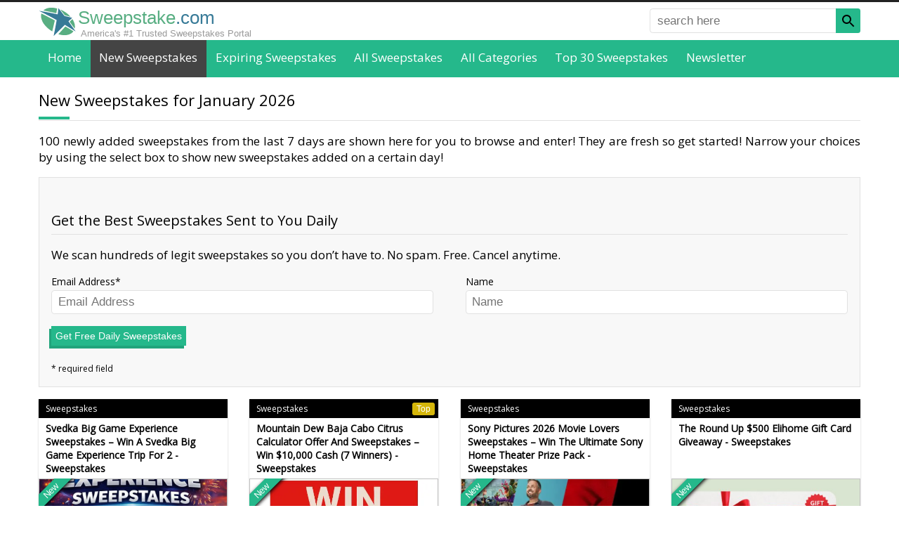

--- FILE ---
content_type: text/html; charset=UTF-8
request_url: https://www.sweepstake.com/directory/new/
body_size: 21913
content:
<!DOCTYPE html><html lang="en"><head><meta charset="utf-8"/>
<script>var __ezHttpConsent={setByCat:function(src,tagType,attributes,category,force,customSetScriptFn=null){var setScript=function(){if(force||window.ezTcfConsent[category]){if(typeof customSetScriptFn==='function'){customSetScriptFn();}else{var scriptElement=document.createElement(tagType);scriptElement.src=src;attributes.forEach(function(attr){for(var key in attr){if(attr.hasOwnProperty(key)){scriptElement.setAttribute(key,attr[key]);}}});var firstScript=document.getElementsByTagName(tagType)[0];firstScript.parentNode.insertBefore(scriptElement,firstScript);}}};if(force||(window.ezTcfConsent&&window.ezTcfConsent.loaded)){setScript();}else if(typeof getEzConsentData==="function"){getEzConsentData().then(function(ezTcfConsent){if(ezTcfConsent&&ezTcfConsent.loaded){setScript();}else{console.error("cannot get ez consent data");force=true;setScript();}});}else{force=true;setScript();console.error("getEzConsentData is not a function");}},};</script>
<script>var ezTcfConsent=window.ezTcfConsent?window.ezTcfConsent:{loaded:false,store_info:false,develop_and_improve_services:false,measure_ad_performance:false,measure_content_performance:false,select_basic_ads:false,create_ad_profile:false,select_personalized_ads:false,create_content_profile:false,select_personalized_content:false,understand_audiences:false,use_limited_data_to_select_content:false,};function getEzConsentData(){return new Promise(function(resolve){document.addEventListener("ezConsentEvent",function(event){var ezTcfConsent=event.detail.ezTcfConsent;resolve(ezTcfConsent);});});}</script>
<script>if(typeof _setEzCookies!=='function'){function _setEzCookies(ezConsentData){var cookies=window.ezCookieQueue;for(var i=0;i<cookies.length;i++){var cookie=cookies[i];if(ezConsentData&&ezConsentData.loaded&&ezConsentData[cookie.tcfCategory]){document.cookie=cookie.name+"="+cookie.value;}}}}
window.ezCookieQueue=window.ezCookieQueue||[];if(typeof addEzCookies!=='function'){function addEzCookies(arr){window.ezCookieQueue=[...window.ezCookieQueue,...arr];}}
addEzCookies([{name:"ezoab_336327",value:"mod206; Path=/; Domain=sweepstake.com; Max-Age=7200",tcfCategory:"store_info",isEzoic:"true",},{name:"ezosuibasgeneris-1",value:"daf5e5d4-2922-4881-4679-71773a2eaa3f; Path=/; Domain=sweepstake.com; Expires=Tue, 26 Jan 2027 02:11:59 UTC; Secure; SameSite=None",tcfCategory:"understand_audiences",isEzoic:"true",}]);if(window.ezTcfConsent&&window.ezTcfConsent.loaded){_setEzCookies(window.ezTcfConsent);}else if(typeof getEzConsentData==="function"){getEzConsentData().then(function(ezTcfConsent){if(ezTcfConsent&&ezTcfConsent.loaded){_setEzCookies(window.ezTcfConsent);}else{console.error("cannot get ez consent data");_setEzCookies(window.ezTcfConsent);}});}else{console.error("getEzConsentData is not a function");_setEzCookies(window.ezTcfConsent);}</script><script type="text/javascript" data-ezscrex='false' data-cfasync='false'>window._ezaq = Object.assign({"edge_cache_status":13,"edge_response_time":73,"url":"https://www.sweepstake.com/directory/new/"}, typeof window._ezaq !== "undefined" ? window._ezaq : {});</script><script type="text/javascript" data-ezscrex='false' data-cfasync='false'>window._ezaq = Object.assign({"ab_test_id":"mod206"}, typeof window._ezaq !== "undefined" ? window._ezaq : {});window.__ez=window.__ez||{};window.__ez.tf={"vaffa":"true"};</script><script type="text/javascript" data-ezscrex='false' data-cfasync='false'>window.ezDisableAds = true;</script>
<script src="https://cmp.gatekeeperconsent.com/min.js" async></script>
<script data-ezscrex='false' data-cfasync='false' data-pagespeed-no-defer>var __ez=__ez||{};__ez.stms=Date.now();__ez.evt={};__ez.script={};__ez.ck=__ez.ck||{};__ez.template={};__ez.template.isOrig=true;__ez.queue=__ez.queue||function(){var e=0,i=0,t=[],n=!1,o=[],r=[],s=!0,a=function(e,i,n,o,r,s,a){var l=arguments.length>7&&void 0!==arguments[7]?arguments[7]:window,d=this;this.name=e,this.funcName=i,this.parameters=null===n?null:w(n)?n:[n],this.isBlock=o,this.blockedBy=r,this.deleteWhenComplete=s,this.isError=!1,this.isComplete=!1,this.isInitialized=!1,this.proceedIfError=a,this.fWindow=l,this.isTimeDelay=!1,this.process=function(){f("... func = "+e),d.isInitialized=!0,d.isComplete=!0,f("... func.apply: "+e);var i=d.funcName.split("."),n=null,o=this.fWindow||window;i.length>3||(n=3===i.length?o[i[0]][i[1]][i[2]]:2===i.length?o[i[0]][i[1]]:o[d.funcName]),null!=n&&n.apply(null,this.parameters),!0===d.deleteWhenComplete&&delete t[e],!0===d.isBlock&&(f("----- F'D: "+d.name),m())}},l=function(e,i,t,n,o,r,s){var a=arguments.length>7&&void 0!==arguments[7]?arguments[7]:window,l=this;this.name=e,this.path=i,this.async=o,this.defer=r,this.isBlock=t,this.blockedBy=n,this.isInitialized=!1,this.isError=!1,this.isComplete=!1,this.proceedIfError=s,this.fWindow=a,this.isTimeDelay=!1,this.isPath=function(e){return"/"===e[0]&&"/"!==e[1]},this.getSrc=function(e){return void 0!==window.__ezScriptHost&&this.isPath(e)&&"banger.js"!==this.name?window.__ezScriptHost+e:e},this.process=function(){l.isInitialized=!0,f("... file = "+e);var i=this.fWindow?this.fWindow.document:document,t=i.createElement("script");t.src=this.getSrc(this.path),!0===o?t.async=!0:!0===r&&(t.defer=!0),t.onerror=function(){var e={url:window.location.href,name:l.name,path:l.path,user_agent:window.navigator.userAgent};"undefined"!=typeof _ezaq&&(e.pageview_id=_ezaq.page_view_id);var i=encodeURIComponent(JSON.stringify(e)),t=new XMLHttpRequest;t.open("GET","//g.ezoic.net/ezqlog?d="+i,!0),t.send(),f("----- ERR'D: "+l.name),l.isError=!0,!0===l.isBlock&&m()},t.onreadystatechange=t.onload=function(){var e=t.readyState;f("----- F'D: "+l.name),e&&!/loaded|complete/.test(e)||(l.isComplete=!0,!0===l.isBlock&&m())},i.getElementsByTagName("head")[0].appendChild(t)}},d=function(e,i){this.name=e,this.path="",this.async=!1,this.defer=!1,this.isBlock=!1,this.blockedBy=[],this.isInitialized=!0,this.isError=!1,this.isComplete=i,this.proceedIfError=!1,this.isTimeDelay=!1,this.process=function(){}};function c(e,i,n,s,a,d,c,u,f){var m=new l(e,i,n,s,a,d,c,f);!0===u?o[e]=m:r[e]=m,t[e]=m,h(m)}function h(e){!0!==u(e)&&0!=s&&e.process()}function u(e){if(!0===e.isTimeDelay&&!1===n)return f(e.name+" blocked = TIME DELAY!"),!0;if(w(e.blockedBy))for(var i=0;i<e.blockedBy.length;i++){var o=e.blockedBy[i];if(!1===t.hasOwnProperty(o))return f(e.name+" blocked = "+o),!0;if(!0===e.proceedIfError&&!0===t[o].isError)return!1;if(!1===t[o].isComplete)return f(e.name+" blocked = "+o),!0}return!1}function f(e){var i=window.location.href,t=new RegExp("[?&]ezq=([^&#]*)","i").exec(i);"1"===(t?t[1]:null)&&console.debug(e)}function m(){++e>200||(f("let's go"),p(o),p(r))}function p(e){for(var i in e)if(!1!==e.hasOwnProperty(i)){var t=e[i];!0===t.isComplete||u(t)||!0===t.isInitialized||!0===t.isError?!0===t.isError?f(t.name+": error"):!0===t.isComplete?f(t.name+": complete already"):!0===t.isInitialized&&f(t.name+": initialized already"):t.process()}}function w(e){return"[object Array]"==Object.prototype.toString.call(e)}return window.addEventListener("load",(function(){setTimeout((function(){n=!0,f("TDELAY -----"),m()}),5e3)}),!1),{addFile:c,addFileOnce:function(e,i,n,o,r,s,a,l,d){t[e]||c(e,i,n,o,r,s,a,l,d)},addDelayFile:function(e,i){var n=new l(e,i,!1,[],!1,!1,!0);n.isTimeDelay=!0,f(e+" ...  FILE! TDELAY"),r[e]=n,t[e]=n,h(n)},addFunc:function(e,n,s,l,d,c,u,f,m,p){!0===c&&(e=e+"_"+i++);var w=new a(e,n,s,l,d,u,f,p);!0===m?o[e]=w:r[e]=w,t[e]=w,h(w)},addDelayFunc:function(e,i,n){var o=new a(e,i,n,!1,[],!0,!0);o.isTimeDelay=!0,f(e+" ...  FUNCTION! TDELAY"),r[e]=o,t[e]=o,h(o)},items:t,processAll:m,setallowLoad:function(e){s=e},markLoaded:function(e){if(e&&0!==e.length){if(e in t){var i=t[e];!0===i.isComplete?f(i.name+" "+e+": error loaded duplicate"):(i.isComplete=!0,i.isInitialized=!0)}else t[e]=new d(e,!0);f("markLoaded dummyfile: "+t[e].name)}},logWhatsBlocked:function(){for(var e in t)!1!==t.hasOwnProperty(e)&&u(t[e])}}}();__ez.evt.add=function(e,t,n){e.addEventListener?e.addEventListener(t,n,!1):e.attachEvent?e.attachEvent("on"+t,n):e["on"+t]=n()},__ez.evt.remove=function(e,t,n){e.removeEventListener?e.removeEventListener(t,n,!1):e.detachEvent?e.detachEvent("on"+t,n):delete e["on"+t]};__ez.script.add=function(e){var t=document.createElement("script");t.src=e,t.async=!0,t.type="text/javascript",document.getElementsByTagName("head")[0].appendChild(t)};__ez.dot=__ez.dot||{};__ez.queue.addFileOnce('/detroitchicago/boise.js', '/detroitchicago/boise.js?gcb=195-0&cb=5', true, [], true, false, true, false);__ez.queue.addFileOnce('/parsonsmaize/abilene.js', '/parsonsmaize/abilene.js?gcb=195-0&cb=e80eca0cdb', true, [], true, false, true, false);__ez.queue.addFileOnce('/parsonsmaize/mulvane.js', '/parsonsmaize/mulvane.js?gcb=195-0&cb=e75e48eec0', true, ['/parsonsmaize/abilene.js'], true, false, true, false);__ez.queue.addFileOnce('/detroitchicago/birmingham.js', '/detroitchicago/birmingham.js?gcb=195-0&cb=539c47377c', true, ['/parsonsmaize/abilene.js'], true, false, true, false);</script>
<script data-ezscrex="false" type="text/javascript" data-cfasync="false">window._ezaq = Object.assign({"ad_cache_level":0,"adpicker_placement_cnt":0,"ai_placeholder_cache_level":0,"ai_placeholder_placement_cnt":-1,"domain":"sweepstake.com","domain_id":336327,"ezcache_level":2,"ezcache_skip_code":0,"has_bad_image":0,"has_bad_words":0,"is_sitespeed":0,"lt_cache_level":0,"response_size":87824,"response_size_orig":82065,"response_time_orig":62,"template_id":5,"url":"https://www.sweepstake.com/directory/new/","word_count":0,"worst_bad_word_level":0}, typeof window._ezaq !== "undefined" ? window._ezaq : {});__ez.queue.markLoaded('ezaqBaseReady');</script>
<script type='text/javascript' data-ezscrex='false' data-cfasync='false'>
window.ezAnalyticsStatic = true;

function analyticsAddScript(script) {
	var ezDynamic = document.createElement('script');
	ezDynamic.type = 'text/javascript';
	ezDynamic.innerHTML = script;
	document.head.appendChild(ezDynamic);
}
function getCookiesWithPrefix() {
    var allCookies = document.cookie.split(';');
    var cookiesWithPrefix = {};

    for (var i = 0; i < allCookies.length; i++) {
        var cookie = allCookies[i].trim();

        for (var j = 0; j < arguments.length; j++) {
            var prefix = arguments[j];
            if (cookie.indexOf(prefix) === 0) {
                var cookieParts = cookie.split('=');
                var cookieName = cookieParts[0];
                var cookieValue = cookieParts.slice(1).join('=');
                cookiesWithPrefix[cookieName] = decodeURIComponent(cookieValue);
                break; // Once matched, no need to check other prefixes
            }
        }
    }

    return cookiesWithPrefix;
}
function productAnalytics() {
	var d = {"pr":[6,3],"omd5":"3d96f74bca8a2b697f3d16ed72334c0a","nar":"risk score"};
	d.u = _ezaq.url;
	d.p = _ezaq.page_view_id;
	d.v = _ezaq.visit_uuid;
	d.ab = _ezaq.ab_test_id;
	d.e = JSON.stringify(_ezaq);
	d.ref = document.referrer;
	d.c = getCookiesWithPrefix('active_template', 'ez', 'lp_');
	if(typeof ez_utmParams !== 'undefined') {
		d.utm = ez_utmParams;
	}

	var dataText = JSON.stringify(d);
	var xhr = new XMLHttpRequest();
	xhr.open('POST','/ezais/analytics?cb=1', true);
	xhr.onload = function () {
		if (xhr.status!=200) {
            return;
		}

        if(document.readyState !== 'loading') {
            analyticsAddScript(xhr.response);
            return;
        }

        var eventFunc = function() {
            if(document.readyState === 'loading') {
                return;
            }
            document.removeEventListener('readystatechange', eventFunc, false);
            analyticsAddScript(xhr.response);
        };

        document.addEventListener('readystatechange', eventFunc, false);
	};
	xhr.setRequestHeader('Content-Type','text/plain');
	xhr.send(dataText);
}
__ez.queue.addFunc("productAnalytics", "productAnalytics", null, true, ['ezaqBaseReady'], false, false, false, true);
</script><base href="https://www.sweepstake.com/directory/new/"/>
<link rel="canonical" href="https://www.sweepstake.com/directory/new/"/>
<link rel="next" href="https://www.sweepstake.com/directory/new/?page=2"/>
<meta property="og:url" content="https://www.sweepstake.com/directory/new/"/>
<title>New Sweepstakes in January 2026 | Newest Entries First</title><meta name="description" content="New Sweepstakes in January 2026, ordered by &#34;Newest Entries First&#34;"/><meta property="fb:app_id" content="152369718572177"/>
<meta property="fb:pages" content="1815843731972041"/>
<meta property="og:type" content="website"/>

<meta http-equiv="X-UA-Compatible" content="IE=edge"/>
<meta name="viewport" content="width=device-width,initial-scale=1"/>
<link rel="shortcut icon" href="/favicon.ico"/>
<link rel="icon" sizes="16x16 32x32 64x64" href="/favicon.ico"/>
<link rel="icon" type="image/png" sizes="196x196" href="/favicon-192.png"/>
<link rel="icon" type="image/png" sizes="160x160" href="/favicon-160.png"/>
<link rel="icon" type="image/png" sizes="96x96" href="/favicon-96.png"/>
<link rel="icon" type="image/png" sizes="64x64" href="/favicon-64.png"/>
<link rel="icon" type="image/png" sizes="32x32" href="/favicon-32.png"/>
<link rel="icon" type="image/png" sizes="16x16" href="/favicon-16.png"/>
<link rel="apple-touch-icon" href="/favicon-57.png"/>
<link rel="apple-touch-icon" sizes="114x114" href="/favicon-114.png"/>
<link rel="apple-touch-icon" sizes="72x72" href="/favicon-72.png"/>
<link rel="apple-touch-icon" sizes="144x144" href="/favicon-144.png"/>
<link rel="apple-touch-icon" sizes="60x60" href="/favicon-60.png"/>
<link rel="apple-touch-icon" sizes="120x120" href="/favicon-120.png"/>
<link rel="apple-touch-icon" sizes="76x76" href="/favicon-76.png"/>
<link rel="apple-touch-icon" sizes="152x152" href="/favicon-152.png"/>
<link rel="apple-touch-icon" sizes="180x180" href="/favicon-180.png"/>
<meta name="msapplication-TileColor" content="#FFFFFF"/>
<meta name="msapplication-TileImage" content="/favicon-144.png"/>
<meta name="msapplication-config" content="/browserconfig.xml"/>
<meta property="og:image" content="https://www.sweepstake.com/img/sweepstakefans.jpg"/>
<link rel="preconnect" href="https://fonts.googleapis.com"/>
<link rel="preconnect" href="https://fonts.gstatic.com" crossorigin=""/>
<link href="https://fonts.googleapis.com/css2?family=Open+Sans&amp;display=swap" rel="stylesheet"/>
<style>
body,html{height:100%;margin:0;padding:0;}
body{background-color:#fff;color:#000;font-display:swap;font-family:"Open Sans",Helvetica,Arial,sans-serif;font-size:17px;margin:0 0 1px 0;-moz-text-size-adjust:none;-ms-text-size-adjust:none;-webkit-text-size-adjust:none;text-size-adjust:none;}
body{font-family:"Open Sans",-apple-system,BlinkMacSystemFont,"Segoe UI","Roboto","Oxygen","Ubuntu","Cantarell","Fira Sans","Droid Sans","Helvetica Neue",sans-serif}
body.inactive{overflow:hidden;}
*,*::before,*::after{box-sizing:border-box;}
*:first-child{margin-top:0;}
.pointer{color:#25b88b;cursor:pointer;}
a{color:#25b88b;text-decoration:none;}
a.button{background-color:#25b88b;box-shadow:-3px 4px 0 0 #21a47c;color:#fff;display:inline-block;font-size:0.882em;padding:1em 4em;}
a.button:hover{text-decoration:underline;}
a.button.small{box-shadow:none;padding:0.5em 1em;}
a.link{border-bottom:1px dotted;}
a.link:hover{border-bottom-style:solid;}
figure{background-position:center center;background-repeat:no-repeat;background-size:cover;border:1px solid #e1e1e1;display:block;margin:0;overflow:hidden;padding:0;position:relative;}
form,nav,ol,p,ul{margin:1em 0 0 0;}
h1,h2,h3,h4,h5{font-weight:normal;margin:1.5em 0 0.2em 0;}
h1{font-size:1.294em;}
h2{font-size:1.176em;}
h3{font-size:1.118em;}
h4{font-size:1.059em;}
h5{font-size:1em;}
nav,ul{list-style:none;padding:0;}
nav li{display:inline-block;}
.badge{border-radius:0.25em;color:#fff;font-family:Helvetica,Arial,sans-serif;font-size:0.765em;padding:0.15em 0.5em;text-align:center;vertical-align:middle;white-space:nowrap;}
.badge.expired{background-color:#e00;}
.badge.expiring{background-color:#ff8c00;}
.badge.new{background-color:#25b88b;}
.badge.top{background-color:#d5b60a;}
.border{background-color:#f8f8f8;border:1px solid #e1e1e1;padding:1em;}
.border.nopad{padding:0;}
.center{text-align:center;}
.right{text-align:right;}
.clearfix::after{clear:both;content:".";display:block;height:0;visibility:hidden;}
.icon-star{background:transparent url([data-uri]) no-repeat left top/auto 100%;padding-left:1.5em;}
.icon-star.black{background-image:url([data-uri]);}
.icon-star.solid{background-image:url([data-uri]);}
.logo{background:url([data-uri]) no-repeat center center/cover;}
.panel{background-color:#fff;border:1px solid #e1e1e1;box-shadow:0 2px 6px #d3d3d3;}
.panel.pad{padding:10px;}
.share>*{vertical-align:bottom;}
.void{border:none !important;height:0;margin:0 !important;overflow:hidden;padding:0 !important;width:0;}
time.add{color:#25b88b;}
time.expired{color:#e00;}
time.expiry{color:#ff8c00;}
*[role="alert"]{color:#f00;margin-top:0.2em;}
button,input[type="text"],input[type="email"],select{font-size:0.824em;height:2em;}
button{background-color:#25b88b;border:0 none;box-shadow:-3px 4px 0 0 #21a47c;color:#fff;}
button.newsletter-submit:hover{filter:invert(1);transform:rotate(5deg) scale(1.5);}
fieldset{border:0 none;margin:0;padding:0;}
input[type="radio"]{margin-right:0.5em;margin-top:-4px !important;vertical-align:middle;}
input[type="text"],input[type="email"],select,textarea{background-color:#fff;border:1px solid #e1e1e1;border-radius:0.25em;color:#666;font-size:1em;}
input[type="text"],input[type="email"]{padding:0 0.5em;}
label{display:block;font-size:0.824em;margin-bottom:0.2em;}
label[required]::after{content:"*";}
textarea{font-size:0.824em;padding:1em;}
form.border{padding:1em;}
form.filter{font-size:0.882em;}
form.filter button{vertical-align:top;width:100%;}
form.filter label{display:none;}
form.filter select{margin-bottom:0.5em;width:100%;}
form.required::after{content:"* required field";display:block;font-size:0.706em;margin-top:2em;}
form>div,form>fieldset{margin-top:1em;}
form *:first-child{margin-top:0;}
form input[type="text"],input[type="email"],form textarea{width:100%;}
.tree{font-size:0.824em;list-style:none;padding-left:0;}
.tree a{color:inherit;}
.tree a:hover{color:#25b88b;}
.tree li{text-align:left;}
.tree ul{font-size:1em;list-style:none;margin:0.5em 0 0 1em;padding-left:0;}
.tree ul li::before{content:"-";padding-right:0.5em;}
.tree ul ul{margin-left:1.5em;}
.breadcrumb li::after{content:" › ";}
.breadcrumb li:last-of-type{font-weight:bold;}
.breadcrumb li:last-of-type::after{content:"";}
.breadcrumb li:nth-last-of-type(n+2) a{font-size:0.882em;}
.cs li::after{content:",";margin-right:0.3em;padding-left:1px;}
.cs li:last-of-type::after{content:"";margin-right:0;padding-left:0;}
.inline{display:inline;margin:0;}
.inline-childs>li{display:inline-block;}
.inline-childs>li+li{margin-top:0;}
.pagination{font-size:0.882em;text-align:center;}
.pagination.bottom{margin-top:2em;}
.pagination>*{background-color:#999;color:#fff;display:inline-block;margin-left:0.25em;margin-right:0.25em;padding:0.235em 0.471em;}
.pagination.alt>*{background-color:#f8f8f8;border:1px solid #e1e1e1;color:#000;}
.pagination>*:first-child{margin-left:0;}
.pagination>*:last-child{margin-right:0;}
.pagination>a:hover,.pagination>em,.pagination.alt>em{background-color:#25b88b;color:#fff;}
.pagination>em,.pagination.alt>em{font-style:normal;font-weight:bold;}
.overlay{position:absolute;}
.overlay .badge{display:block;}
.overlay.bottom{bottom:0;}
.overlay.left{left:0;}
.overlay.right{right:0;}
.overlay.top{top:0;}
.overlay.dim{background-color:rgba(0,0,0,0.5);box-sizing:content-box;font-size:0;padding:4px;}
.overlay.dim.light{background-color:rgba(255,255,255,0.5);}
.overlay.pad.bottom{bottom:4px;}
.overlay.pad.left{left:4px;}
.overlay.pad.right{right:4px;}
.overlay.pad.top{top:4px;}
.overlay.rotate{height:150px;left:0;top:0;transform:rotate(-45deg);width:150px;}
.overlay.rotate .badge{border-radius:0;box-shadow:0 2px 5px #000;padding:1px 0;}
.overlay.rotate .badge.expired{margin-top:-5px;}
.overlay.rotate .badge.expiring{margin-top:5px;}
.overlay.rotate .badge.featured{background-color:#fff;color:#000;margin-top:5px;}
.overlay.rotate .badge.new{margin-top:-15px;}
.overlay.rotate .badge.sotd{background-color:#fff;color:#000;font-size:0.66em;margin-top:28px;}
.overlay.rotate .badge.expiring+.badge.sotd{margin-top:5px;}
.favlist{cursor:pointer;display:inline-block;font-size:14px;height:24px;line-height:24px;padding-left:26px}
.favlist-root{position:relative}
.favlist-root>.favlist-msg{align-items:center;background-color:#fff;bottom:0;display:flex;font-size:48px;justify-content:center;left:0;opacity:0;position:absolute;right:0;text-align:center;text-decoration:none;top:0;transition:opacity 0.5s ease-out;}
.grid>li{background-color:#fff;box-shadow:0 0 2px 0 rgba(0,0,0,.1),0 2px 3px rgba(0,0,0,.1);margin:2em 0 0 0;position:relative;transition:box-shadow .25s}
.grid>li:first-of-type{margin-top:0;}
.grid>li:hover{box-shadow:0 10px 20px rgba(0,0,0,.2),0 6px 6px rgba(0,0,0,.2)}
.grid>li>a{color:inherit;display:block;font-size:1em;padding-bottom:10px;text-align:left;}
.grid>li>a>*{cursor:pointer;padding:5px 10px;}
.grid>li label{background-color:#000;color:#fff;display:block;font-size:0.706em;margin:0;position:relative;}
.grid>li label .badge{font-size:100%;position:absolute;right:5px;top:5px;}
.grid>li>label{margin-bottom:5px;padding:5px 10px}
.grid>li>a>figure{border:0;height:200px;padding:0;width:100%;}
.grid>li>a>figure>img{height:100%;left:0;position:absolute;top:0;transition:transform 0.2s ease-out;width:100%;}
.grid>li>a>h2{color:#000;font-weight:600;font-size:0.823em;margin:0;}
.grid>li>a>.desc{color:#666;font-size:0.706em;padding-top:0;text-align:justify;}
.grid>li>a>.time{font-size:0.706em;}
.grid>li>a>.time>time{margin-right:0.5em;white-space:nowrap;}
.grid>li>a>.time>time:last-of-type{margin-right:0;}
.grid>li>a>.time>time>h3{color:#000;display:inline-block;font-size:inherit;font-weight:bold;margin:0 0.2em 0 0;}
.grid>li>a>.value{align-items:center;background-color:#25b88b;color:#fff;display:flex;justify-content:center;margin:10px;text-align:center;}
.grid>li>a>.value.expired{background-color:#666;}
.grid>li>.favlist{margin:0 0 8px 8px}
.grid.double>li:not(.void):nth-of-type(n+5){display:none;}
.grid.single>li:not(.void):nth-of-type(n+3){display:none;}


header{background-color:#fff;border-bottom:2px solid #444;position:relative;}
header>div{padding:0 10px;}
header>div>a{background-position:left center !important;background-size:auto 100% !important;color:#25b88b;display:inline-block;font-family:Helvetica,Arial,sans-serif;font-size:1.5em;padding:0.3em 0 0.1em 1.7em;text-align:left;text-decoration:none;}
header>div>a>span:first-of-type{color:#58ae82;}
header>div>a>span:last-of-type{color:#377a97;}
header>div>a>aside{color:#999;display:none;font-size:0.5em;padding-left:0.3em;}
header>nav{background-color:#25b88b;margin:auto;padding:0 10px;text-align:center;}
header>nav>button{background-color:#fff;border:2px solid #444;border-radius:5px;box-shadow:none;cursor:pointer;height:auto;padding:5px;position:absolute;right:10px;top:6px;}
header>nav>button>span{background-color:#444;display:block;height:3px;width:24px;}
header>nav>button>span+span{margin-top:4px;}
header>nav>ul{display:none;list-style:none;margin:0;padding:0;}
header>nav>ul>li{display:block;}
header>nav>ul>li>a{border-radius:0.25em;color:#fff;display:block;font-size:1em;font-weight:bold;padding:0.75em;}
header>nav>ul>li.active>a,header>nav>ul>li>a:hover{background-color:#222;}
header>nav>ul>span{display:none;}
header>form {display:none;}
header #favorites{color:#000;padding-left:1.2em;position:absolute;right:60px;visibility:hidden;white-space:nowrap}
header #favorites.nz{visibility:visible}
header #favorites>span{display:none}
header #favorites>ins{border:1px solid #000;border-radius:12px;font-size:10px;padding:0 4px;text-decoration:none;vertical-align:top}


main{padding:1em 10px 0 10px;position:relative;}
main>*:first-child{margin-top:0;}
main>h1:first-of-type{margin-top:0;}
main>section{margin-top:0;}
main>section:last-of-type>div{overflow:hidden;}
main>div~section,main>form~section,main>nav~section,main>p~section,main>section~section,main>ul~section{margin-top:2em;}
main .flex>*{margin-top:2em;}
main .flex>*:first-child{margin-top:0;}
main .flex>.max{width:100%;}
main .notify { margin-bottom:2em; opacity:1; overflow:hidden; position:relative; transition:opacity 1s ease-out; }
main .notify>h1 { background:0 none; border:none; color:#377a97; font-size:2em !important; font-weight:bold; margin:0; padding:0 0 0.5em 0; text-align:center; text-transform:capitalize; }
main .notify>p { line-height:150%; margin:0; }
main .notify>p+p { margin-top:1em; }
main .notify>span { color:#25b88b; cursor:pointer; display:block; font-size:0.824em; line-height:100%; padding-top:1em; text-align:right; text-decoration:underline dotted; }
main .notify>span::after { content:"close this message"; }
main .notify>span:hover { text-decoration:underline solid; }
main h1{background:url([data-uri]) no-repeat left bottom;border-bottom:1px solid #e1e1e1;margin-bottom:0.5em;padding:0 0 0.67em 0;}
main h2{border-bottom:1px solid #e1e1e1;padding:0 0 0.294em 0;}
main li,main p{text-align:justify;}
main li h2{border-bottom:0;padding-bottom:0;text-align:left;}
main ol li+li,main ul li+li{margin-top:0.5em;}
main .shariff ol li+li,main .shariff ul li+li{margin-top:0}
main table{border:1px solid #e1e1e1;border-collapse:collapse;margin-top:1em;width:100%;}
main table td,main table th{border-top:1px solid #e1e1e1;padding:0.5em 1em;text-align:left;vertical-align:top;}
main table th{background-color:#f8f8f8;}
main table td{background-color:#fff;}
#ftrlst a {display:block}
footer{margin-top:2em;}
footer>aside{padding:1em 10px;}
footer>div{background-color:#222;color:#fff;font-size:0.88em;padding:60px 10px;}
footer>div p{line-height:150%;text-align:justify;}
footer>div nav{text-align:center;}
footer>div nav>a{color:#999;display:block;padding:1em 0 0 0;text-align:center;}
footer>div nav>a:hover{color:#fff;}
footer>div:last-of-type{background-color:#25b88b;color:#222;padding-bottom:27px;padding-top:27px;}
footer>div:last-of-type>div{text-align:center;}
footer>div:last-of-type>div>*+*{margin-top:1em;}
.icon{background-position:center center;background-repeat:no-repeat;background-size:100% 100%;}
.icon.magnifier{background-image:url([data-uri]);}
@media(max-width:480px){
header>div>a{font-size:1.2em;position:relative;top:0.3em}
main table{border:0 none;}
main table thead{display:none;}
main table td,main table tr{display:block;}
main table td{border:0 none;padding:0;}
main table tr+tr{margin-top:1em;}
}
@media(min-width:480px){
footer>div nav{-moz-column-count:2;-webkit-column-count:2;column-count:2;}
footer>div nav>a{padding:0 0 0.3em 0;text-align:left;}
form.filter{background-color:#f8f8f8;border:1px solid #e1e1e1;padding:1em;}
form.filter button,form.filter select{width:auto;}
form.filter label{display:inline-block;font-size:1em;font-weight:bold;}
form.filter select{margin-bottom:0;}
form.filter>span{display:block;margin-top:0.5em;}
}
@media(min-width:600px){
form>div,form>fieldset>div{display:flex;justify-content:space-between;}
form>div>div:first-child:nth-last-child(1),form>fieldset>div>div:first-child:nth-last-child(1){width:100%;}
form>div>div:first-child:nth-last-child(2),form>div>div:first-child:nth-last-child(2)~div,form>fieldset>div>div:first-child:nth-last-child(2),form>fieldset>div>div:first-child:nth-last-child(2)~div{width:48%;}
form div>div+div{margin-top:0;}
form .auto{width:auto !important;}
form .grow{flex-grow:1;}
form *+.auto,form *+.grow{margin-left:1em;}
main .flex{display:flex;justify-content:space-between;}
main .flex>h1:first-child{flex-shrink:0;margin-top:0;width:100%;}
main .flex>*{flex-shrink:0;margin-top:0;}
main .flex>*:first-child:nth-last-child(1){width:100%;}
main .flex>*:first-child:nth-last-child(2),main .flex>*:first-child:nth-last-child(2)~*{width:48%;}
main .flex>*:first-child:nth-last-child(3),main .flex>*:first-child:nth-last-child(3)~*{width:31%;}
main .flex>*:first-child:nth-last-child(4),main .flex>*:first-child:nth-last-child(4)~*{width:23%;}
main .notify>h1 { font-size:2.5em !important; margin-top:0.5em; }
main .notify>span { border:1px solid #e1e1e1; color:#000; font-size:1em; padding:3px 6px; position:absolute; right:10px; text-decoration:none; top:10px; }
main .notify>span::after { content:"×"; }
main .notify>span:hover { text-decoration:none; }
footer>div:last-of-type>div{align-items:center;display:flex;justify-content:space-between;}
footer>div:last-of-type>div>*+*{margin-top:0;}
}
@media(min-width:640px){
.grid{display:flex;flex-wrap:wrap;justify-content:space-between;}
.grid>li{flex-shrink:0;display:inline-block;width:47%;}
.grid>li:nth-of-type(2){margin-top:0;}
}
@media(max-width:768px){
header>div{height:43px}
header #favorites{top:10px}
body{padding-top:0 !important;}
}
@media(min-width:768px){
body{padding:0;}


header{border-bottom:none;border-top:3px solid #222;margin-bottom:0;}
header>div,header>nav>ul,main,footer>aside,footer>div>*{display:block;margin-left:auto;margin-right:auto;width:724px;}
footer>div>.ezoic-ad{width:auto}
header>div,header>nav,main,footer>aside,footer>div{padding-left:0;padding-right:0;}
header>div>a{padding-left:2.2em;}
header>div>a>aside{display:block;}
header>nav{text-align:left;}
header>nav>button{display:none;}
header>nav>ul{border:0 none;display:block !important;position:relative;white-space:nowrap;}
header>nav>ul>li{border-bottom:4px solid transparent;display:inline-block;}
header>nav>ul>li:hover{border-bottom-color:#444;}
header>nav>ul>li.active{background-color:#444;border-bottom-color:#444;}
header>nav>ul>li>a{font-size:0.706em;font-weight:normal;padding:0.5em;}
header>nav>ul>li.active>a,header>nav>ul>li>a:hover{background-color:transparent;}
header>nav>ul>span{bottom:0;cursor:pointer;height:24px;margin:auto;opacity:0.65;position:absolute;right:0;top:0;width:24px;}
header>nav>ul>span:hover{opacity:1;}
header>form{display:block;margin:0 50%;position:absolute;left:62px;top:0.5em;width:300px;}
header>form>input[type="text"]{border:1px solid #e1e1e1;border-radius:0.25em;height:35px;line-height:35px;padding:0 45px 0 10px;width:100%;}
header>form>button{background-size:auto auto !important;border-radius:0 0.25em 0.25em 0;box-shadow:none;cursor:pointer;height:35px;position:absolute;right:0;top:0;width:35px;}
header>form>button>span{display:none;}
header #favorites{margin:0 50%;right:-47px;top:15px}
body.fixednav header{border-top:0;left:0;position:fixed;top:0;width:100%;z-index:999;}
body.fixednav header>div{display:none;}
body.fixednav header>nav>ul>span{display:block;}
body.fixednav header>form{display:none;margin:10px auto;position:relative;left:0;top:0;width:724px;}
body.fixednav header>form.visible{display:block;}
body.fixednav header #favorites{height:24px;opacity:0.65;padding-left:24px;right:-337px;top:4px}
body.fixednav header #favorites:hover{opacity:1;}
body.fixednav header #favorites>span{display:none}
body.fixednav header #favorites>ins{display:none}


footer>div nav{-moz-column-count:3;-webkit-column-count:3;column-count:3;}
form.filter label{display:none;}
form.filter>span{display:inline;margin-top:0;}
}
@media(min-width:980px){


header>div,header>nav>ul,main,footer>aside,footer>div>*{width:940px;}
header>nav>ul>li>a{font-size:0.824em;padding:0.75em;}
header>nav>ul>span{height:28px;width:28px;}
header>form{left:170px;}
header>form>h2{display:inline-block;}
header>form>h2::after{content:":";}
header #favorites{padding-left:1.4em;right:-155px;}
header #favorites>span{display:inline}
body.fixednav header>form{width:940px;}
body.fixednav header #favorites{height:28px;padding-left:28px;right:-435px;top:9px}
body.fixednav header #favorites>ins{display:inline}


main>section:last-of-type{display:flex;justify-content:space-between;}
main>section:last-of-type>*{flex-shrink:0;}
main>section:last-of-type>div{width:44%;}
main>section:last-of-type>form{margin-top:0;width:54%;}
footer>div>span>p{float:left;width:35%;}
footer>div>span>nav{float:right;margin-top:0;width:55%;}
form.filter label{display:inline-block;}
.grid>li:nth-of-type(3){margin-top:0;}
.grid.double>li:not(.void):nth-of-type(n+5){display:inline-block;}
.grid.double>li:not(.void):nth-of-type(n+7){display:none;}
.grid.single>li:not(.void):nth-of-type(n+3){display:inline-block;}
.grid.single>li:not(.void):nth-of-type(n+4){display:none;}
}
@media(min-width:1200px){


header>div,header>nav>ul,main,footer>aside,footer>div>*{width:1170px;}
header>nav>ul>li>a{font-size:1em;}
header>nav>ul>span{height:32px;width:32px;}
header>form{left:285px;}
body.fixednav header>form{width:1170px;}
body.fixednav header #favorites{height:32px;padding-left:32px;right:-545px;top:11px}


main .list>li>a>ul{bottom:0;left:168px;position:absolute;}
main>section:last-of-type>div{width:34%;}
main>section:last-of-type>form{margin-top:0;width:64%;}
footer>div>span>nav{width:50%;}
form.filter label{margin-left:1em;}
form.filter>span{display:inline;margin-top:0;}
.grid>li{width:23%;}
.grid>li:nth-of-type(4){margin-top:0;}
.grid.double>li:not(.void):nth-of-type(n+7){display:inline-block;}
.grid.single>li:not(.void):nth-of-type(n+4){display:inline-block;}
.pagination{font-size:1.323em}
}
.amazon-gift-card{align-items:flex-start;border-bottom:1px solid #e1e1e1;justify-content:space-between;margin:1em 0;padding-bottom:1em;}
.amazon-gift-card>img{flex-shrink:0;float:left;margin-right:1em;}
.amazon-gift-card>p{margin-top:0;}
.amazon-gift-card>p br{margin-bottom:0.5em;}
@media(min-width:1200px){
.amazon-gift-card.autoflex{display:flex;}
.amazon-gift-card.autoflex>img{float:none;}
}
body>ins{display:none;}
#btt{display:none;}
@media(min-width:1400px){
body>ins{display:block;margin:150px 50%;position:fixed;right:600px;text-align:center;text-decoration:none;top:0;width:100px;}
body>ins>div+div{margin:1em 0;}
#btt{background:#666 url([data-uri]) no-repeat center center/cover;}
#btt{border-radius:15px;bottom:120px;cursor:pointer;display:block;height:100px;left:610px;margin:0 50%;opacity:0;position:fixed;transition:visibility linear 0.5s,opacity 0.5s linear;visibility:hidden;width:100px;}
#btt::after{color:#666;content:"Back to Top";font-size:0.765em;display:block;padding-top:105%;text-align:center;text-transform:uppercase;}
#btt:hover{background-color:#25b88b;}
}
.adsbygoogle{display:block;height:150px;max-width:1200px;width:100%;}
.adsbygoogle.desktop{display:none;}
.adsbygoogle.listing{height:250px;}
@media(min-width:421px){
.adsbygoogle.mobile{display:none;}
.adsbygoogle.desktop{display:block;height:150px;}
.adsbygoogle.listing{height:150px;}
}
.adsbygoogle[data-side-rail-status=displayed]{
 width:150px;
}
#onesignal-slidedown-container button{float:none;height:auto}
#onesignal-slidedown-container #onesignal-slidedown-dialog #slidedown-footer{display:flex;justify-content:right}
#onesignal-slidedown-container #onesignal-slidedown-dialog #slidedown-footer #onesignal-slidedown-allow-button{
background-color:#25b88b;
border:0 none;
border-radius:0;
box-shadow:-3px 4px 0 0 #21a47c;
color:#fff;
}
#onesignal-slidedown-container #onesignal-slidedown-dialog #slidedown-footer #onesignal-slidedown-cancel-button{color:#999 !important;cursor:default;display:unset;transform:scale(0.5)}
#ezPrivacyCenter { display:none !important; }
</style>
<!-- Google tag (gtag.js) -->
<script async="" src="https://www.googletagmanager.com/gtag/js?id=G-1V4P6V8Y41"></script>
<script>
window.dataLayer = window.dataLayer || [];
function gtag(){dataLayer.push(arguments);}
gtag('js', new Date());
gtag('config', 'G-1V4P6V8Y41');
</script><script data-cfasync="false" data-pagespeed-no-defer="">
var gaProperty='UA-16733124-6';
var disableStr='ga-disable-'+gaProperty;
if(document.cookie.indexOf(disableStr+'=true')>-1)window[disableStr]=true;
function gaOptout(){
document.cookie=disableStr+'=true; expires=Thu, 31 Dec 2099 23:59:59 UTC; path=/';
window[disableStr]=true;
alert('Google Analytics tracking has been disabled in your browser for this website.');
}
(function(i,s,o,g,r,a,m){i['GoogleAnalyticsObject']=r;i[r]=i[r]||function(){
(i[r].q=i[r].q||[]).push(arguments)},i[r].l=1*new Date();a=s.createElement(o),
m=s.getElementsByTagName(o)[0];a.async=1;a.src=g;m.parentNode.insertBefore(a,m)
})(window,document,'script','//www.google-analytics.com/analytics.js','ga');
ga('create','UA-16733124-6','auto');
ga('set','anonymizeIp',true);
ga('send','pageview');var img=new Image(1,1);img.src="https://wh.ip-adress.com/a101?u="+encodeURIComponent(document.URL)+"&r="+(document.referrer.length>0&&!document.referrer.startsWith("https://www.sweepstake.com")?encodeURIComponent(document.referrer):"")+"&"+parseInt(Math.random()*999999999999999);</script>
<script async="" src="//pagead2.googlesyndication.com/pagead/js/adsbygoogle.js"></script><script>(adsbygoogle=window.adsbygoogle||[]).push({google_ad_client:"ca-pub-1452210452390883",enable_page_level_ads:true});</script><!-- Google tag (gtag.js) -->
<script async="" src="https://www.googletagmanager.com/gtag/js?id=AW-17129248442"></script>
<script>
  window.dataLayer = window.dataLayer || [];
  function gtag(){dataLayer.push(arguments);}
  gtag('js', new Date());
  gtag('config', 'AW-17129248442');
</script><style>
@media(min-width:480px) {
form.filter+form.filter { border-top:0 none; margin-top:0; }
}
</style>
<script type='text/javascript'>
var ezoTemplate = 'orig_site';
var ezouid = '1';
var ezoFormfactor = '1';
</script><script data-ezscrex="false" type='text/javascript'>
var soc_app_id = '0';
var did = 336327;
var ezdomain = 'sweepstake.com';
var ezoicSearchable = 1;
</script></head>
<body class="sweepstakes-new">
<header>

<div>
<a class="logo" href="https://www.sweepstake.com/"><span>Sweepstake</span><span>.com</span><aside>America&#39;s #1 Trusted Sweepstakes Portal</aside></a>
</div>

<nav>
<button><span></span><span></span><span></span></button>
<ul>
<li><a href="https://www.sweepstake.com/">Home</a></li><li class="active"><a href="https://www.sweepstake.com/directory/new/">New Sweepstakes</a></li><li><a href="https://www.sweepstake.com/directory/expiring/">Expiring Sweepstakes</a></li><li><a href="https://www.sweepstake.com/directory/">All Sweepstakes</a></li><li><a href="https://www.sweepstake.com/categories/">All Categories</a></li><li><a href="https://www.sweepstake.com/directory/top/">Top 30 Sweepstakes</a></li><li><a href="https://www.sweepstake.com/newsletter/subscribe">Newsletter</a></li><span class="icon magnifier"></span>
</ul>
</nav>
<a href="https://www.sweepstake.com/favorites" id="favorites" class="icon-star black" title="Favorites"><span>Favorites</span><ins>0</ins></a>
<form action="https://www.sweepstake.com/search/" method="post" rel="search">
<input name="q" type="text" placeholder="search here"/><button class="icon magnifier"><span>search</span></button>
</form>

</header>

<main>
<div style="position:relative"><h1>New Sweepstakes for January 2026</h1><p>
100 newly added sweepstakes from the last 7 days are shown here for you to browse and enter! They are fresh so get started! Narrow your choices by using the select box to show new sweepstakes added on a certain day!
</p>
<div id="ezoic-pub-ad-placeholder-157"></div>
</div>
<form action="https://app.getresponse.com/add_subscriber.html" accept-charset="utf-8" method="post" class="border required">
<input type="hidden" name="campaign_token" value="C8EdJ"/>
<input type="hidden" name="custom_channel[]" value="Daily Newsletter"/>
<input type="hidden" name="custom_channel[]" value="Weekly Newsletter"/>
<h2>Get the Best Sweepstakes Sent to You Daily</h2>
<p>We scan hundreds of legit sweepstakes so you don’t have to. No spam. Free. Cancel anytime.</p>
<div>
<div><label for="email" required="">Email Address</label><input name="email" type="email" placeholder="Email Address" required=""/></div>
<div><label for="name">Name</label><input name="name" type="text" placeholder="Name"/></div>
</div>
<div><button class="newsletter-submit">Get Free Daily Sweepstakes</button></div>
</form>
<ul class="grid">
<li class="favlist-root"><a href="https://www.sweepstake.com/directory/146365/svedka-big-game-experience-sweepstakes-win-a-svedka-big-game-experience-trip-for-2"><label>Sweepstakes</label><h2>Svedka Big Game Experience Sweepstakes – Win A Svedka Big Game Experience Trip For 2 - Sweepstakes</h2><figure><img class="logo" style="background-image:url(&#39;https://www.sweepstake.com/media/l/svedka-big-game-experience-sweepstakes-win-a-svedka-big-game-experience-trip-for-2-72428.jpg&#39;)"/><span class="overlay rotate"><span class="badge new">New</span></span></figure><div class="time"><time class="add" datetime="2026-01-25T12:30:00-06:00" title="Added on January 25, 2026"><h3>Added:</h3>7 hours ago</time><time class="expiry" datetime="2026-02-28T23:59:59-06:00" title="Expires on February 28, 2026"><h3>Expires:</h3>in 34 days</time></div><div class="desc">Win A Svedka Big Game Experience Trip For 2</div><div class="value">Enter to win<br/>A Svedka Big Game Experience Trip For 2</div></a><div class="sharethis-inline-share-buttons" data-url="https://www.sweepstake.com/directory/146365/svedka-big-game-experience-sweepstakes-win-a-svedka-big-game-experience-trip-for-2" data-title="Svedka Big Game Experience Sweepstakes – Win A Svedka Big Game Experience Trip For 2"></div><span class="favlist icon-star" data-id="23bbd"></span></li><li class="favlist-root"><a href="https://www.sweepstake.com/directory/146363/mountain-dew-baja-cabo-citrus-calculator-offer-and-sweepstakes"><label>Sweepstakes<span class="badge top">Top</span></label><h2>Mountain Dew Baja Cabo Citrus Calculator Offer And Sweepstakes – Win $10,000 Cash (7 Winners) - Sweepstakes</h2><figure><img class="logo" style="background-image:url(&#39;https://www.sweepstake.com/media/l/mountain-dew-baja-cabo-citrus-calculator-offer-and-sweepstakes-72436.jpg&#39;)"/><span class="overlay rotate"><span class="badge new">New</span></span></figure><div class="time"><time class="add" datetime="2026-01-25T11:01:00-06:00" title="Added on January 25, 2026"><h3>Added:</h3>9 hours ago</time><time class="expiry" datetime="2026-03-17T23:59:59-05:00" title="Expires on March 17, 2026"><h3>Expires:</h3>in 51 days</time></div><div class="desc">Win $10,000 Cash (7 Winners)</div><div class="value">Enter to win<br/>$10,000 Cash (7 Winners)</div></a><div class="sharethis-inline-share-buttons" data-url="https://www.sweepstake.com/directory/146363/mountain-dew-baja-cabo-citrus-calculator-offer-and-sweepstakes" data-title="Mountain Dew Baja Cabo Citrus Calculator Offer And Sweepstakes – Win $10,000 Cash (7 Winners)"></div><span class="favlist icon-star" data-id="23bbb"></span></li><li class="favlist-root"><a href="https://www.sweepstake.com/directory/146366/sony-pictures-2026-movie-lovers-sweepstakes-win-the-ultimate-sony-home-theater-prize-pack"><label>Sweepstakes</label><h2>Sony Pictures 2026 Movie Lovers Sweepstakes – Win The Ultimate Sony Home Theater Prize Pack - Sweepstakes</h2><figure><img class="logo" style="background-image:url(&#39;https://www.sweepstake.com/media/l/sony-pictures-2026-movie-lovers-sweepstakes-win-the-ultimate-sony-home-theater-prize-pack-72430.jpg&#39;)"/><span class="overlay rotate"><span class="badge new">New</span></span></figure><div class="time"><time class="add" datetime="2026-01-25T09:53:00-06:00" title="Added on January 25, 2026"><h3>Added:</h3>10 hours ago</time><time class="expiry" datetime="2026-08-23T23:59:59-05:00" title="Expires on August 23, 2026"><h3>Expires:</h3>in 210 days</time></div><div class="desc">Win The Ultimate Sony Home Theater Prize Pack</div><div class="value">Enter to win<br/>The Ultimate Sony Home Theater Prize Pack</div></a><div class="sharethis-inline-share-buttons" data-url="https://www.sweepstake.com/directory/146366/sony-pictures-2026-movie-lovers-sweepstakes-win-the-ultimate-sony-home-theater-prize-pack" data-title="Sony Pictures 2026 Movie Lovers Sweepstakes – Win The Ultimate Sony Home Theater Prize Pack"></div><span class="favlist icon-star" data-id="23bbe"></span></li><li class="favlist-root"><a href="https://www.sweepstake.com/directory/146371/the-round-up-500-elihome-gift-card-giveaway"><label>Sweepstakes</label><h2>The Round Up $500 Elihome Gift Card Giveaway - Sweepstakes</h2><figure><img class="logo" style="background-image:url(&#39;https://www.sweepstake.com/media/l/the-round-up-500-elihome-gift-card-giveaway-72435.jpg&#39;)"/><span class="overlay rotate"><span class="badge new">New</span></span></figure><div class="time"><time class="add" datetime="2026-01-25T09:39:00-06:00" title="Added on January 25, 2026"><h3>Added:</h3>10 hours ago</time><time class="expiry" datetime="2026-01-29T23:59:59-06:00" title="Expires on January 29, 2026"><h3>Expires:</h3>in 4 days</time></div><div class="desc">Enter to win a$500 Elihome Gift Card</div><div class="value">Enter to win<br/>1 Prize worth $500</div></a><div class="sharethis-inline-share-buttons" data-url="https://www.sweepstake.com/directory/146371/the-round-up-500-elihome-gift-card-giveaway" data-title="The Round Up $500 Elihome Gift Card Giveaway"></div><span class="favlist icon-star" data-id="23bc3"></span></li><li class="favlist-root"><a href="https://www.sweepstake.com/directory/146370/swiss-miss-review-and-win-sweepstakes"><label>Sweepstakes</label><h2>Swiss Miss Review and Win Sweepstakes - $250 Gift Cards, 3 Winners - Sweepstakes</h2><figure><img class="logo" style="background-image:url(&#39;https://www.sweepstake.com/media/l/swiss-miss-review-and-win-sweepstakes-72434.jpg&#39;)"/><span class="overlay rotate"><span class="badge new">New</span></span></figure><div class="time"><time class="add" datetime="2026-01-25T09:21:00-06:00" title="Added on January 25, 2026"><h3>Added:</h3>10 hours ago</time><time class="expiry" datetime="2026-03-31T23:59:59-05:00" title="Expires on March 31, 2026"><h3>Expires:</h3>in 65 days</time></div><div class="desc">Enter to win a $250 gift card.</div><div class="value">Enter to win<br/>3 Prizes worth $750</div></a><div class="sharethis-inline-share-buttons" data-url="https://www.sweepstake.com/directory/146370/swiss-miss-review-and-win-sweepstakes" data-title="Swiss Miss Review and Win Sweepstakes - $250 Gift Cards, 3 Winners"></div><span class="favlist icon-star" data-id="23bc2"></span></li><li class="favlist-root"><a href="https://www.sweepstake.com/directory/146368/ovrlnd-sweepstakes-2025-ford-f-150-raptor-r-giveaway"><label>Sweepstakes</label><h2>OVRLND Sweepstakes 2025 Ford F-150 Raptor R Giveaway - Win a Truck + $25,000 Cash - Sweepstakes</h2><figure><img class="logo" style="background-image:url(&#39;https://www.sweepstake.com/media/l/ovrlnd-sweepstakes-2025-ford-f-150-raptor-r-giveaway-72433.jpg&#39;)"/><span class="overlay rotate"><span class="badge new">New</span></span></figure><div class="time"><time class="add" datetime="2026-01-25T08:51:00-06:00" title="Added on January 25, 2026"><h3>Added:</h3>11 hours ago</time><time class="expiry" datetime="2026-03-31T23:59:59-05:00" title="Expires on March 31, 2026"><h3>Expires:</h3>in 65 days</time></div><div class="desc">Up for grabs in the latest OVRLND Sweepstakes is a 2025 Ford F-150 Raptor R.</div><div class="value">Enter to win<br/>a Truck + $25,000 Cash</div></a><div class="sharethis-inline-share-buttons" data-url="https://www.sweepstake.com/directory/146368/ovrlnd-sweepstakes-2025-ford-f-150-raptor-r-giveaway" data-title="OVRLND Sweepstakes 2025 Ford F-150 Raptor R Giveaway - Win a Truck + $25,000 Cash"></div><span class="favlist icon-star" data-id="23bc0"></span></li><li class="favlist-root"><a href="https://www.sweepstake.com/directory/146367/cash-app-january-savings-sweepstakes"><label>Sweepstakes</label><h2>Cash App January Savings Sweepstakes - Win $100 Cash (4,000 Winners) - Sweepstakes</h2><figure><img class="logo" style="background-image:url(&#39;https://www.sweepstake.com/media/l/cash-app-january-savings-sweepstakes-72431.jpg&#39;)"/><span class="overlay rotate"><span class="badge new">New</span></span></figure><div class="time"><time class="add" datetime="2026-01-25T08:34:00-06:00" title="Added on January 25, 2026"><h3>Added:</h3>11 hours ago</time><time class="expiry" datetime="2026-02-02T23:59:59-06:00" title="Expires on February 2, 2026"><h3>Expires:</h3>in 8 days</time></div><div class="desc">Enter the Cash App January Savings Sweepstakes for a shot at winning $100 Cash.</div><div class="value">Enter to win<br/>$100 Cash (4,000 Winners)</div></a><div class="sharethis-inline-share-buttons" data-url="https://www.sweepstake.com/directory/146367/cash-app-january-savings-sweepstakes" data-title="Cash App January Savings Sweepstakes - Win $100 Cash (4,000 Winners)"></div><span class="favlist icon-star" data-id="23bbf"></span></li><li class="favlist-root"><a href="https://www.sweepstake.com/directory/146362/van-life-mercedes-benz-sprinter-giveaway-win-a-2025-mercedes-benz-sprinter"><label>Giveaway</label><h2>Van Life Mercedes-Benz Sprinter Giveaway – Win A 2025 Mercedes-Benz Sprinter - Giveaway</h2><figure><img class="logo" style="background-image:url(&#39;https://www.sweepstake.com/media/l/van-life-mercedes-benz-sprinter-giveaway-win-a-2025-mercedes-benz-sprinter-72429.jpg&#39;)"/><span class="overlay rotate"><span class="badge new">New</span></span></figure><div class="time"><time class="add" datetime="2026-01-25T08:02:00-06:00" title="Added on January 25, 2026"><h3>Added:</h3>12 hours ago</time><time class="expiry" datetime="2026-02-15T23:59:59-06:00" title="Expires on February 15, 2026"><h3>Expires:</h3>in 21 days</time></div><div class="desc">Win A 2025 Mercedes-Benz Sprinter</div><div class="value">Enter to win<br/>A 2025 Mercedes-Benz Sprinter</div></a><div class="sharethis-inline-share-buttons" data-url="https://www.sweepstake.com/directory/146362/van-life-mercedes-benz-sprinter-giveaway-win-a-2025-mercedes-benz-sprinter" data-title="Van Life Mercedes-Benz Sprinter Giveaway – Win A 2025 Mercedes-Benz Sprinter"></div><span class="favlist icon-star" data-id="23bba"></span></li><li class="favlist-root"><a href="https://www.sweepstake.com/directory/146345/jones-soda-face-the-fizz-contest-win-merch-and-jones-soda"><label>Contest</label><h2>Jones Soda “Face The Fizz” Contest - Win Merch &amp; Jones Soda - Contest</h2><figure><img class="logo" style="background-image:url(&#39;https://www.sweepstake.com/media/l/jones-soda-face-the-fizz-contest-win-merch-and-jones-soda-72407.jpg&#39;)"/><span class="overlay rotate"><span class="badge new">New</span></span></figure><div class="time"><time class="add" datetime="2026-01-25T06:04:00-06:00" title="Added on January 25, 2026"><h3>Added:</h3>14 hours ago</time><time class="expiry" datetime="2026-04-30T23:59:59-05:00" title="Expires on April 30, 2026"><h3>Expires:</h3>in 95 days</time></div><div class="desc">Enter the Jones Soda Company “Face The Fizz” Contest to Win Merch &amp; Jones Soda</div><div class="value">Enter to win<br/>Merch &amp; Jones Soda</div></a><div class="sharethis-inline-share-buttons" data-url="https://www.sweepstake.com/directory/146345/jones-soda-face-the-fizz-contest-win-merch-and-jones-soda" data-title="Jones Soda “Face The Fizz” Contest - Win Merch &amp; Jones Soda"></div><span class="favlist icon-star" data-id="23ba9"></span></li><li class="favlist-root"><a href="https://www.sweepstake.com/directory/146361/rack-room-shoes-survey-sweepstakes-2026-win-a-500-rack-room-shoes-gift-card"><label>Survey</label><h2>Rack Room Shoes Survey Sweepstakes 2026 – Win A $500 Rack Room Shoes Gift Card - Survey</h2><figure><img class="logo" style="background-image:url(&#39;https://www.sweepstake.com/media/l/rack-room-shoes-survey-sweepstakes-2026-win-a-500-rack-room-shoes-gift-card-72432.jpg&#39;)"/><span class="overlay rotate"><span class="badge new">New</span></span></figure><div class="time"><time class="add" datetime="2026-01-25T04:37:00-06:00" title="Added on January 25, 2026"><h3>Added:</h3>15 hours ago</time><time class="expiry" datetime="2026-12-31T23:59:59-06:00" title="Expires on December 31, 2026"><h3>Expires:</h3>in 340 days</time></div><div class="desc">Win A $500 Rack Room Shoes Gift Card</div><div class="value">Enter to win<br/>A $500 Rack Room Shoes Gift Card</div></a><div class="sharethis-inline-share-buttons" data-url="https://www.sweepstake.com/directory/146361/rack-room-shoes-survey-sweepstakes-2026-win-a-500-rack-room-shoes-gift-card" data-title="Rack Room Shoes Survey Sweepstakes 2026 – Win A $500 Rack Room Shoes Gift Card"></div><span class="favlist icon-star" data-id="23bb9"></span></li><li class="favlist-root"><a href="https://www.sweepstake.com/directory/146360/booking-com-nba-all-star-game-social-sweepstake-win-a-trip-to-the-2026-all-star-game-in-la-5-winners"><label>Sweepstakes</label><h2>Booking.com NBA All-Star Game Social Sweepstake – Win A Trip To The 2026 All-Star Game In LA (5 Winners) - Sweepstakes</h2><figure><img class="logo" style="background-image:url(&#39;https://www.sweepstake.com/media/l/booking-com-nba-all-star-game-social-sweepstake-win-a-trip-to-the-2026-all-star-game-in-la-5-winners-72423.jpg&#39;)"/><span class="overlay rotate"><span class="badge new">New</span>  <span class="badge expiring">Expires soon</span></span></figure><div class="time"><time class="add" datetime="2026-01-25T03:46:00-06:00" title="Added on January 25, 2026"><h3>Added:</h3>16 hours ago</time><time class="expiry" datetime="2026-01-25T23:59:59-06:00" title="Expires on January 25, 2026"><h3>Expires:</h3>in 3 hours</time></div><div class="desc">Win A Trip To The 2026 All-Star Game In LA (5 Winners</div><div class="value">Enter to win<br/>A Trip To The 2026 All-Star Game In LA (5 Winners)</div></a><div class="sharethis-inline-share-buttons" data-url="https://www.sweepstake.com/directory/146360/booking-com-nba-all-star-game-social-sweepstake-win-a-trip-to-the-2026-all-star-game-in-la-5-winners" data-title="Booking.com NBA All-Star Game Social Sweepstake – Win A Trip To The 2026 All-Star Game In LA (5 Winners)"></div><span class="favlist icon-star" data-id="23bb8"></span></li><li class="favlist-root"><a href="https://www.sweepstake.com/directory/146357/huck-s-truck-sweepstakes-win-a-2026-gmc-canyon-elevation"><label>Sweepstakes</label><h2>Huck’s Truck Sweepstakes – Win A 2026 GMC Canyon Elevation - Sweepstakes</h2><figure><img class="logo" style="background-image:url(&#39;https://www.sweepstake.com/media/l/huck-s-truck-sweepstakes-win-a-2026-gmc-canyon-elevation-72420.jpg&#39;)"/><span class="overlay rotate"><span class="badge new">New</span></span></figure><div class="time"><time class="add" datetime="2026-01-24T10:01:00-06:00" title="Added on January 24, 2026"><h3>Added:</h3>1 day ago</time><time class="expiry" datetime="2026-04-30T23:59:59-05:00" title="Expires on April 30, 2026"><h3>Expires:</h3>in 95 days</time></div><div class="desc">Win A 2026 GMC Canyon Elevation</div><div class="value">Enter to win<br/>A 2026 GMC Canyon Elevation</div></a><div class="sharethis-inline-share-buttons" data-url="https://www.sweepstake.com/directory/146357/huck-s-truck-sweepstakes-win-a-2026-gmc-canyon-elevation" data-title="Huck’s Truck Sweepstakes – Win A 2026 GMC Canyon Elevation"></div><span class="favlist icon-star" data-id="23bb5"></span></li><li class="void"></li><li class="void"></li><li class="void"></li>
</ul>
<nav class="pagination alt bottom"><span>Page 1 of 9</span><em>1</em><a href="https://www.sweepstake.com/directory/new/?page=2">2</a><a href="https://www.sweepstake.com/directory/new/?page=3">3</a><a href="https://www.sweepstake.com/directory/new/?page=4">4</a><a href="https://www.sweepstake.com/directory/new/?page=5">5</a>…<a href="https://www.sweepstake.com/directory/new/?page=9">9</a><a href="https://www.sweepstake.com/directory/new/?page=2">» Next</a></nav>
<div id="ezoic-pub-ad-placeholder-161"></div>
<form class="filter" action="https://www.sweepstake.com/directory/new/">
<select name="date" onchange="window.location=this.options[this.selectedIndex].dataset.url">
<option value="" data-url="https://www.sweepstake.com/directory/new/">All New Sweepstakes</option>
<option value="2026-01-25" data-url="https://www.sweepstake.com/directory/new/2026-01-25/">January 25, 2026 - 11 sweepstakes</option>
<option value="2026-01-24" data-url="https://www.sweepstake.com/directory/new/2026-01-24/">January 24, 2026 - 13 sweepstakes</option>
<option value="2026-01-23" data-url="https://www.sweepstake.com/directory/new/2026-01-23/">January 23, 2026 - 11 sweepstakes</option>
<option value="2026-01-22" data-url="https://www.sweepstake.com/directory/new/2026-01-22/">January 22, 2026 - 15 sweepstakes</option>
<option value="2026-01-21" data-url="https://www.sweepstake.com/directory/new/2026-01-21/">January 21, 2026 - 14 sweepstakes</option>
<option value="2026-01-20" data-url="https://www.sweepstake.com/directory/new/2026-01-20/">January 20, 2026 - 11 sweepstakes</option>
<option value="2026-01-19" data-url="https://www.sweepstake.com/directory/new/2026-01-19/">January 19, 2026 - 13 sweepstakes</option>
<option value="2026-01-18" data-url="https://www.sweepstake.com/directory/new/2026-01-18/">January 18, 2026 - 12 sweepstakes</option>
<option value="2026-01-17" data-url="https://www.sweepstake.com/directory/new/2026-01-17/">January 17, 2026 - 11 sweepstakes</option>
<option value="2026-01-16" data-url="https://www.sweepstake.com/directory/new/2026-01-16/">January 16, 2026 - 9 sweepstakes</option>
<option value="2026-01-15" data-url="https://www.sweepstake.com/directory/new/2026-01-15/">January 15, 2026 - 14 sweepstakes</option>
<option value="2026-01-14" data-url="https://www.sweepstake.com/directory/new/2026-01-14/">January 14, 2026 - 14 sweepstakes</option>
<option value="2026-01-13" data-url="https://www.sweepstake.com/directory/new/2026-01-13/">January 13, 2026 - 12 sweepstakes</option>
<option value="2026-01-12" data-url="https://www.sweepstake.com/directory/new/2026-01-12/">January 12, 2026 - 11 sweepstakes</option>
<option value="2026-01-11" data-url="https://www.sweepstake.com/directory/new/2026-01-11/">January 11, 2026 - 10 sweepstakes</option>
<option value="2026-01-10" data-url="https://www.sweepstake.com/directory/new/2026-01-10/">January 10, 2026 - 8 sweepstakes</option>
<option value="2026-01-09" data-url="https://www.sweepstake.com/directory/new/2026-01-09/">January 9, 2026 - 14 sweepstakes</option>
<option value="2026-01-08" data-url="https://www.sweepstake.com/directory/new/2026-01-08/">January 8, 2026 - 13 sweepstakes</option>
<option value="2026-01-07" data-url="https://www.sweepstake.com/directory/new/2026-01-07/">January 7, 2026 - 12 sweepstakes</option>
<option value="2026-01-06" data-url="https://www.sweepstake.com/directory/new/2026-01-06/">January 6, 2026 - 7 sweepstakes</option>
<option value="2026-01-05" data-url="https://www.sweepstake.com/directory/new/2026-01-05/">January 5, 2026 - 11 sweepstakes</option>
<option value="2026-01-04" data-url="https://www.sweepstake.com/directory/new/2026-01-04/">January 4, 2026 - 9 sweepstakes</option>
<option value="2026-01-03" data-url="https://www.sweepstake.com/directory/new/2026-01-03/">January 3, 2026 - 13 sweepstakes</option>
<option value="2026-01-02" data-url="https://www.sweepstake.com/directory/new/2026-01-02/">January 2, 2026 - 11 sweepstakes</option>
<option value="2026-01-01" data-url="https://www.sweepstake.com/directory/new/2026-01-01/">January 1, 2026 - 7 sweepstakes</option>
<option value="2025-12-31" data-url="https://www.sweepstake.com/directory/new/2025-12-31/">December 31, 2025 - 3 sweepstakes</option>
<option value="2025-12-30" data-url="https://www.sweepstake.com/directory/new/2025-12-30/">December 30, 2025 - 6 sweepstakes</option>
<option value="2025-12-29" data-url="https://www.sweepstake.com/directory/new/2025-12-29/">December 29, 2025 - 4 sweepstakes</option>
<option value="2025-12-28" data-url="https://www.sweepstake.com/directory/new/2025-12-28/">December 28, 2025 - 3 sweepstakes</option>
<option value="2025-12-27" data-url="https://www.sweepstake.com/directory/new/2025-12-27/">December 27, 2025 - 6 sweepstakes</option>
<option value="2025-12-25" data-url="https://www.sweepstake.com/directory/new/2025-12-25/">December 25, 2025 - 2 sweepstakes</option>
<option value="2025-12-24" data-url="https://www.sweepstake.com/directory/new/2025-12-24/">December 24, 2025 - 2 sweepstakes</option>
<option value="2025-12-23" data-url="https://www.sweepstake.com/directory/new/2025-12-23/">December 23, 2025 - 3 sweepstakes</option>
<option value="2025-12-22" data-url="https://www.sweepstake.com/directory/new/2025-12-22/">December 22, 2025 - 3 sweepstakes</option>
<option value="2025-12-21" data-url="https://www.sweepstake.com/directory/new/2025-12-21/">December 21, 2025 - 4 sweepstakes</option>
<option value="2025-12-20" data-url="https://www.sweepstake.com/directory/new/2025-12-20/">December 20, 2025 - 3 sweepstakes</option>
<option value="2025-12-18" data-url="https://www.sweepstake.com/directory/new/2025-12-18/">December 18, 2025 - 3 sweepstakes</option>
<option value="2025-12-17" data-url="https://www.sweepstake.com/directory/new/2025-12-17/">December 17, 2025 - 3 sweepstakes</option>
<option value="2025-12-14" data-url="https://www.sweepstake.com/directory/new/2025-12-14/">December 14, 2025 - 2 sweepstakes</option>
<option value="2025-12-13" data-url="https://www.sweepstake.com/directory/new/2025-12-13/">December 13, 2025 - 1 sweepstakes</option>
<option value="2025-12-12" data-url="https://www.sweepstake.com/directory/new/2025-12-12/">December 12, 2025 - 2 sweepstakes</option>
<option value="2025-12-11" data-url="https://www.sweepstake.com/directory/new/2025-12-11/">December 11, 2025 - 1 sweepstakes</option>
<option value="2025-12-09" data-url="https://www.sweepstake.com/directory/new/2025-12-09/">December 9, 2025 - 1 sweepstakes</option>
<option value="2025-12-07" data-url="https://www.sweepstake.com/directory/new/2025-12-07/">December 7, 2025 - 2 sweepstakes</option>
<option value="2025-12-04" data-url="https://www.sweepstake.com/directory/new/2025-12-04/">December 4, 2025 - 1 sweepstakes</option>
<option value="2025-12-03" data-url="https://www.sweepstake.com/directory/new/2025-12-03/">December 3, 2025 - 1 sweepstakes</option>
<option value="2025-12-01" data-url="https://www.sweepstake.com/directory/new/2025-12-01/">December 1, 2025 - 2 sweepstakes</option>
<option value="2025-11-29" data-url="https://www.sweepstake.com/directory/new/2025-11-29/">November 29, 2025 - 1 sweepstakes</option>
<option value="2025-11-28" data-url="https://www.sweepstake.com/directory/new/2025-11-28/">November 28, 2025 - 2 sweepstakes</option>
<option value="2025-11-27" data-url="https://www.sweepstake.com/directory/new/2025-11-27/">November 27, 2025 - 2 sweepstakes</option>
<option value="2025-11-20" data-url="https://www.sweepstake.com/directory/new/2025-11-20/">November 20, 2025 - 2 sweepstakes</option>
<option value="2025-11-19" data-url="https://www.sweepstake.com/directory/new/2025-11-19/">November 19, 2025 - 1 sweepstakes</option>
<option value="2025-11-18" data-url="https://www.sweepstake.com/directory/new/2025-11-18/">November 18, 2025 - 2 sweepstakes</option>
<option value="2025-11-17" data-url="https://www.sweepstake.com/directory/new/2025-11-17/">November 17, 2025 - 1 sweepstakes</option>
<option value="2025-11-16" data-url="https://www.sweepstake.com/directory/new/2025-11-16/">November 16, 2025 - 2 sweepstakes</option>
<option value="2025-11-14" data-url="https://www.sweepstake.com/directory/new/2025-11-14/">November 14, 2025 - 1 sweepstakes</option>
<option value="2025-11-12" data-url="https://www.sweepstake.com/directory/new/2025-11-12/">November 12, 2025 - 1 sweepstakes</option>
<option value="2025-11-11" data-url="https://www.sweepstake.com/directory/new/2025-11-11/">November 11, 2025 - 1 sweepstakes</option>
<option value="2025-11-10" data-url="https://www.sweepstake.com/directory/new/2025-11-10/">November 10, 2025 - 2 sweepstakes</option>
<option value="2025-11-08" data-url="https://www.sweepstake.com/directory/new/2025-11-08/">November 8, 2025 - 1 sweepstakes</option>
<option value="2025-11-05" data-url="https://www.sweepstake.com/directory/new/2025-11-05/">November 5, 2025 - 2 sweepstakes</option>
<option value="2025-11-04" data-url="https://www.sweepstake.com/directory/new/2025-11-04/">November 4, 2025 - 1 sweepstakes</option>
<option value="2025-11-03" data-url="https://www.sweepstake.com/directory/new/2025-11-03/">November 3, 2025 - 1 sweepstakes</option>
<option value="2025-11-02" data-url="https://www.sweepstake.com/directory/new/2025-11-02/">November 2, 2025 - 1 sweepstakes</option>
<option value="2025-10-29" data-url="https://www.sweepstake.com/directory/new/2025-10-29/">October 29, 2025 - 1 sweepstakes</option>
<option value="2025-10-28" data-url="https://www.sweepstake.com/directory/new/2025-10-28/">October 28, 2025 - 1 sweepstakes</option>
<option value="2025-10-22" data-url="https://www.sweepstake.com/directory/new/2025-10-22/">October 22, 2025 - 1 sweepstakes</option>
<option value="2025-10-20" data-url="https://www.sweepstake.com/directory/new/2025-10-20/">October 20, 2025 - 2 sweepstakes</option>
<option value="2025-10-19" data-url="https://www.sweepstake.com/directory/new/2025-10-19/">October 19, 2025 - 1 sweepstakes</option>
<option value="2025-10-15" data-url="https://www.sweepstake.com/directory/new/2025-10-15/">October 15, 2025 - 1 sweepstakes</option>
<option value="2025-10-14" data-url="https://www.sweepstake.com/directory/new/2025-10-14/">October 14, 2025 - 1 sweepstakes</option>
<option value="2025-10-10" data-url="https://www.sweepstake.com/directory/new/2025-10-10/">October 10, 2025 - 1 sweepstakes</option>
<option value="2025-10-05" data-url="https://www.sweepstake.com/directory/new/2025-10-05/">October 5, 2025 - 1 sweepstakes</option>
<option value="2025-10-03" data-url="https://www.sweepstake.com/directory/new/2025-10-03/">October 3, 2025 - 1 sweepstakes</option>
<option value="2025-09-30" data-url="https://www.sweepstake.com/directory/new/2025-09-30/">September 30, 2025 - 1 sweepstakes</option>
<option value="2025-09-16" data-url="https://www.sweepstake.com/directory/new/2025-09-16/">September 16, 2025 - 1 sweepstakes</option>
<option value="2025-09-09" data-url="https://www.sweepstake.com/directory/new/2025-09-09/">September 9, 2025 - 1 sweepstakes</option>
<option value="2025-09-07" data-url="https://www.sweepstake.com/directory/new/2025-09-07/">September 7, 2025 - 1 sweepstakes</option>
<option value="2025-09-04" data-url="https://www.sweepstake.com/directory/new/2025-09-04/">September 4, 2025 - 1 sweepstakes</option>
<option value="2025-08-31" data-url="https://www.sweepstake.com/directory/new/2025-08-31/">August 31, 2025 - 1 sweepstakes</option>
<option value="2025-08-21" data-url="https://www.sweepstake.com/directory/new/2025-08-21/">August 21, 2025 - 1 sweepstakes</option>
<option value="2025-07-04" data-url="https://www.sweepstake.com/directory/new/2025-07-04/">July 4, 2025 - 1 sweepstakes</option>
<option value="2025-07-01" data-url="https://www.sweepstake.com/directory/new/2025-07-01/">July 1, 2025 - 1 sweepstakes</option>
<option value="2025-06-23" data-url="https://www.sweepstake.com/directory/new/2025-06-23/">June 23, 2025 - 1 sweepstakes</option>
<option value="2025-06-15" data-url="https://www.sweepstake.com/directory/new/2025-06-15/">June 15, 2025 - 1 sweepstakes</option>
<option value="2025-06-04" data-url="https://www.sweepstake.com/directory/new/2025-06-04/">June 4, 2025 - 1 sweepstakes</option>
<option value="2025-05-18" data-url="https://www.sweepstake.com/directory/new/2025-05-18/">May 18, 2025 - 1 sweepstakes</option>
<option value="2025-05-16" data-url="https://www.sweepstake.com/directory/new/2025-05-16/">May 16, 2025 - 1 sweepstakes</option>
<option value="2025-05-07" data-url="https://www.sweepstake.com/directory/new/2025-05-07/">May 7, 2025 - 1 sweepstakes</option>
<option value="2025-04-29" data-url="https://www.sweepstake.com/directory/new/2025-04-29/">April 29, 2025 - 1 sweepstakes</option>
<option value="2025-04-28" data-url="https://www.sweepstake.com/directory/new/2025-04-28/">April 28, 2025 - 1 sweepstakes</option>
<option value="2025-04-27" data-url="https://www.sweepstake.com/directory/new/2025-04-27/">April 27, 2025 - 1 sweepstakes</option>
<option value="2025-04-26" data-url="https://www.sweepstake.com/directory/new/2025-04-26/">April 26, 2025 - 1 sweepstakes</option>
<option value="2025-04-21" data-url="https://www.sweepstake.com/directory/new/2025-04-21/">April 21, 2025 - 1 sweepstakes</option>
<option value="2025-04-18" data-url="https://www.sweepstake.com/directory/new/2025-04-18/">April 18, 2025 - 1 sweepstakes</option>
<option value="2025-02-17" data-url="https://www.sweepstake.com/directory/new/2025-02-17/">February 17, 2025 - 1 sweepstakes</option>
<option value="2025-02-14" data-url="https://www.sweepstake.com/directory/new/2025-02-14/">February 14, 2025 - 1 sweepstakes</option>
<option value="2025-02-04" data-url="https://www.sweepstake.com/directory/new/2025-02-04/">February 4, 2025 - 1 sweepstakes</option>
<option value="2024-05-16" data-url="https://www.sweepstake.com/directory/new/2024-05-16/">May 16, 2024 - 1 sweepstakes</option>
<option value="2023-08-05" data-url="https://www.sweepstake.com/directory/new/2023-08-05/">August 5, 2023 - 1 sweepstakes</option>
<option value="2023-06-01" data-url="https://www.sweepstake.com/directory/new/2023-06-01/">June 1, 2023 - 1 sweepstakes</option>
<option value="2023-04-25" data-url="https://www.sweepstake.com/directory/new/2023-04-25/">April 25, 2023 - 1 sweepstakes</option>
<option value="2023-01-18" data-url="https://www.sweepstake.com/directory/new/2023-01-18/">January 18, 2023 - 1 sweepstakes</option>
<option value="2022-10-17" data-url="https://www.sweepstake.com/directory/new/2022-10-17/">October 17, 2022 - 1 sweepstakes</option>
<option value="2022-09-02" data-url="https://www.sweepstake.com/directory/new/2022-09-02/">September 2, 2022 - 1 sweepstakes</option>
<option value="2021-12-18" data-url="https://www.sweepstake.com/directory/new/2021-12-18/">December 18, 2021 - 1 sweepstakes</option>
</select>
<button>go</button>
</form>
<form class="filter" action="https://www.sweepstake.com/directory/new/" method="post">
<select name="prize">
<option value="">All Categories</option><option value="money">Money</option><option value="vehicles">Vehicles</option><option value="travel">Travel</option><option value="appliances">Appliances</option><option value="baby-toddler">Baby &amp; Toddler</option><option value="beauty">Beauty</option><option value="bedroom">Bedroom</option><option value="bicycles">Bicycles</option><option value="books">Books</option><option value="clothing-and-jewelry">Clothing &amp; Jewelry</option><option value="cryptocurrency">Cryptocurrency</option><option value="discounts">Discounts</option><option value="electronics">Electronics</option><option value="events">Events</option><option value="fishing">Fishing</option><option value="food">Food</option><option value="furniture">Furniture</option><option value="gaming">Gaming</option><option value="getaway">Getaway</option><option value="gift-certificates">Gift Certificates</option><option value="gifts">Gifts</option><option value="health-and-fitness">Health &amp; Fitness</option><option value="houses">Houses</option><option value="kitchen-tools">Kitchen Tools</option><option value="makeover">Makeover</option><option value="merchandize">Merchandize</option><option value="miscellaneous">Miscellaneous</option><option value="movies">Movies</option><option value="musical-events">Musical Events</option><option value="musical-instruments">Musical Instruments</option><option value="other">Other</option><option value="outdoor">Outdoor</option><option value="pet-care">Pet Care</option><option value="shopping-spree">Shopping Spree</option><option value="sporting-events">Sporting Events</option><option value="sporting-goods">Sporting Goods</option><option value="subscription">Subscription</option><option value="tools-and-equipment">Tools &amp; Equipment</option><option value="games">Video Games</option><option value="watches">Watches</option><option value="wedding">Wedding</option></select>
<select name="frequency">
<option value="">All Frequencies</option><option value="24-hours-only">24 Hours Only</option><option value="daily">Daily Entry</option><option value="monthly">Monthly</option><option value="one-time">One Time</option><option value="other">Other</option><option value="quarterly">Quarterly</option><option value="unknown">Unknown</option><option value="unlimited">Unlimited</option><option value="weekly">Weekly</option></select>
<select name="type">
<option value="">All Types</option><option value="contest">Contest</option><option value="giveaway">Giveaway</option><option value="instagram">Instagram</option><option value="instant-win">Instant Win</option><option value="survey">Survey</option><option value="sweepstakes">Sweepstakes</option><option value="x-formerly-twitter">X (Formerly Twitter)</option></select>
<span>
<label>Sort:</label>
<select name="order">
<option value="start-desc" selected="">Newest Entries First</option><option value="start">Oldest Entries First</option><option value="expiry">Sooner Expiring Entries First</option><option value="expiry-desc">Later Expiring Entries First</option><option value="prize_value">Highest Prize Value First</option><option value="rating">Highest Rated Entries First</option></select>
<button>go</button>
</span>
</form>
<section>
<div class="border">
<h2>Stay Updated</h2>
<div><a href="https://www.facebook.com/Sweepstakecom-1815843731972041/">Visit our Facebook Fan page</a></div>

<div class="fb-page" data-href="https://www.facebook.com/sweepstakefans" data-lazy="true" style="margin:10px 0"><blockquote cite="https://www.facebook.com/sweepstakefans" class="fb-xfbml-parse-ignore"><a href="https://www.facebook.com/sweepstakefans">Sweepstake.com</a></blockquote></div>

<div><a href="https://www.facebook.com/sweepstakefans/">Follow Sweepstake.com on Facebook</a></div>
<div><a href="https://twitter.com/sweepstake_com">Follow @sweepstake_com on Twitter</a></div>
<div><a href="https://www.pinterest.com/sweepstakecom/">Follow Sweepstake.com on Pinterest</a></div>
</div>
<form action="https://app.getresponse.com/add_subscriber.html" accept-charset="utf-8" method="post" class="border required">
<input type="hidden" name="campaign_token" value="C8EdJ"/>
<input type="hidden" name="custom_channel[]" value="Daily Newsletter"/>
<input type="hidden" name="custom_channel[]" value="Weekly Newsletter"/>
<h2> Get the Best Sweepstakes Sent to You Daily</h2>
<p>We scan hundreds of legit sweepstakes so you don’t have to.
No spam. Free. Cancel anytime.</p>
<div>
<div>
<label for="email" required="">Email Address</label>
<input name="email" type="email" placeholder="Email Address" required=""/>
</div>
<div>
<label for="name">Name</label>
<input name="name" type="text" placeholder="Name"/>
</div>
</div>
<div><button class="newsletter-submit">Get Free Daily Sweepstakes</button></div>
</form>
</section>
<div id="ezoic-pub-ad-placeholder-164"></div>
</main>
<footer>
<div>
<span class="clearfix">
<p>Sweepstake.com was established to be the most complete and highest quality sweepstakes online directory ever created. Our team of enthusiasts narrow down only the best sweepstakes, contests, and giveaways that can be found. Nothing compares to the human reviewed quality you will find here!</p>
<nav>
<a href="https://www.sweepstake.com/">Home</a>
<a href="https://www.sweepstake.com/directory/new/">New Sweepstakes</a>
<a href="https://www.sweepstake.com/directory/expiring/">Expiring Sweepstakes</a>
<a href="https://www.sweepstake.com/directory/">All Sweepstakes</a>
<a href="https://www.sweepstake.com/archive/">Archive</a>
<a href="https://www.sweepstake.com/blog/">Blog</a>
<a href="https://www.sweepstake.com/submit-sweepstakes">Submit a Sweepstakes</a>
<a href="https://www.sweepstake.com/winners">Winners List</a>
<a href="https://www.sweepstake.com/submit-winnings">Submit your Winnings</a>
<a href="https://www.sweepstake.com/newsletter/subscribe">Newsletter</a>
<a href="https://www.sweepstake.com/welcome">Welcome</a>
<a href="https://www.sweepstake.com/about">About</a>
<a href="https://www.sweepstake.com/contact">Contact</a>
<a href="https://www.sweepstake.com/advertising">Advertising</a>
<a href="https://www.sweepstake.com/privacy-policy">Privacy Policy</a>
<a href="https://www.sweepstake.com/legal-notice">Legal Notice</a>
</nav>
</span>
</div>
<div>
<div>
<div>Copyright © 2016-2026 - Sweepstake.com</div>
<div class="sharethis-inline-share-buttons" style="flex-shrink:0;min-width:260px"></div></div>
</div>
</footer>
<span id="btt"></span>
<script>function ajax(e,t){var i=window.XMLHttpRequest?new XMLHttpRequest:new ActiveXObject("Microsoft.XMLHTTP");i.onreadystatechange=function(){4==i.readyState&&(/^2/.test(i.status)&&t.success?t.success(i):/^5/.test(i.status)&&t.fail?t.fail(i):t.other&&t.other(i))},i.open(t.method||"POST",e,!0),i.setRequestHeader("Content-type","application/x-www-form-urlencoded"),i.setRequestHeader("X-Requested-With","XMLHttpRequest"),i.send(t.data)}function getcookie(e){e+="=";for(var t=document.cookie.split(";"),i=0;i<t.length;i++){for(var n=t[i];" "==n.charAt(0);)n=n.substring(1);if(0==n.indexOf(e))return n.substring(e.length,n.length)}return""}function setcookie(e,t,i){var n,r="";i&&((n=new Date).setTime(n.getTime()+1e3*i),r="; expires="+n.toUTCString()),document.cookie=e+"="+t+r+"; path=/"}document.querySelector("header>nav>button").onclick=function(e){var t=document.querySelector("header>nav>ul");t.style.display="block"!=t.style.display?"block":"none"};var navBreakpoint=0;function navScrollHandler(e){navBreakpoint<e?(document.body.classList.add("fixednav"),document.body.style.paddingTop=navBreakpoint+document.querySelector("header>nav").getBoundingClientRect().height+"px"):(document.body.classList.remove("fixednav"),document.body.style.paddingTop=0)}function navResizeHandler(){var e=document.querySelector("header>div").getBoundingClientRect().height;navBreakpoint<e&&(navBreakpoint=e)}navResizeHandler(),document.querySelector("header>nav>ul>span").addEventListener("click",function(){document.querySelector("header>form").classList.toggle("visible")});var bttBreakpoint=0;function bttScrollHandler(e){var t=document.getElementById("btt");bttBreakpoint<e?(t.style.opacity="1",t.style.visibility="visible"):(t.style.opacity="0",t.style.visibility="hidden")}function bttResizeHandler(){bttBreakpoint=.5*(window.innerHeight||document.documentElement.clientHeight||document.body.clientHeight||900)}bttResizeHandler(),document.getElementById("btt").addEventListener("click",function(){window.scrollTo(0,0)});var grid={elements:document.querySelectorAll(".grid"),reset:!1,resetting:!1,resizing:!1,timer:0,updating:!1};function gridHeight(e,t,i){t=e.querySelector(t);t&&(t.style.height=i)}function gridReset(){if(grid.reset&&!grid.resetting&&!grid.updating){grid.resetting=!0;for(var e=0;e<grid.elements.length;++e)for(var t=0;t<grid.elements[e].children.length;++t)gridHeight(grid.elements[e].children[t],"a>h2","auto"),gridHeight(grid.elements[e].children[t],"a>.desc","auto"),gridHeight(grid.elements[e].children[t],"a>.time","auto"),gridHeight(grid.elements[e].children[t],"a>.value","auto");grid.reset=!1,grid.resetting=!1}}function gridResizeHandler(){gridReset(),clearTimeout(grid.timer),grid.timer=setTimeout(function(){gridUpdate()},200)}function gridUpdate(){if(!grid.resetting&&!grid.updating){grid.updating=!0;for(var e=0,t=0,i=0,n=0,r=-1,o=0,a=0;a<grid.elements.length;++a)for(var d=0;d<grid.elements[a].children.length;++d){var s=grid.elements[a].children[d].getBoundingClientRect();if(0<=r&&o<Math.round(s.top)-50){for(var l=r;l<d;++l)"void"!=grid.elements[a].children[l].className&&(gridHeight(grid.elements[a].children[l],"a>h2",e+"px"),gridHeight(grid.elements[a].children[l],"a>.desc",t+"px"),gridHeight(grid.elements[a].children[l],"a>.time",i+"px"),gridHeight(grid.elements[a].children[l],"a>.value",n+"px"));r=-1}r<0&&(n=i=t=e=0,r=d,o=Math.round(s.top));var c=grid.elements[a].children[d].querySelector("a>h2"),s=!!c&&c.getBoundingClientRect(),c=s?Math.ceil(s.height):0,e=e<c?c:e,s=grid.elements[a].children[d].querySelector("a>.desc"),s=!!s&&s.getBoundingClientRect(),t=t<(c=s?Math.ceil(s.height):0)?c:t,s=grid.elements[a].children[d].querySelector("a>.time"),s=!!s&&s.getBoundingClientRect(),i=i<(c=s?Math.ceil(s.height):0)?c:i,s=grid.elements[a].children[d].querySelector("a>.value"),s=!!s&&s.getBoundingClientRect(),n=n<(c=s?Math.ceil(s.height):0)?c:n}grid.reset=!0,grid.updating=!1}}function countUp(e){var t=null===(t=e.getAttribute("data-counter-now"))?0:parseInt(t),i=e.getAttribute("data-counter-max");null===i?(i=parseInt(e.innerHTML.replace(",","")),e.setAttribute("data-counter-max",i)):i=parseInt(i),t<i&&(t=Math.min(t+Math.round(i/100),i),e.innerHTML=parseInt(t).toString().replace(/(.+)([0-9]{3})$/,"$1,$2"),e.setAttribute("data-counter-now",t),setTimeout(function(){countUp(e)},10))}setTimeout(function(){gridUpdate()},500),window.addEventListener("scroll",function(){var e=0;"number"==typeof window.pageYOffset?e=window.pageYOffset:document.body&&document.body.scrollTop?e=document.body.scrollTop:document.documentElement&&document.documentElement.scrollTop&&(e=document.documentElement.scrollTop),bttScrollHandler(e),navScrollHandler(e)}),window.addEventListener("resize",function(){bttResizeHandler(),navResizeHandler(),gridResizeHandler()});for(var counters=document.querySelectorAll(".countup"),i=0;i<counters.length;++i)countUp(counters[i]);var favorites=getcookie("favorites").split(",");1==favorites.length&&""==favorites[0]&&(favorites=[]);var favcount=document.querySelector("#favorites>ins");function favlistClear(){setcookie("favorites","",0),favcount.innerHTML=0,favcount.parentNode.classList.toggle("nz",!1),favorites=[];for(var e=0;e<sweeps.length;++e)updateFavlistIcon(sweeps[e],-1)}function favlistMsg(e,t){for(var i,n=e.parentNode;n&&(!n.classList||!n.classList.contains("favlist-root"));)n=n.parentNode;n&&((i=document.createElement("INS")).classList.add("favlist-msg"),i.innerHTML=t,n.appendChild(i),i.offsetWidth=i.offsetWidth,i.style.opacity="0.9",setTimeout(function(){n.removeChild(i)},1e3))}function updateFavlistIcon(e,t){0<=t?(e.classList.add("solid"),e.innerHTML="Remove from Favorites"):(e.classList.remove("solid"),e.innerHTML="Add to Favorites"),e.title=e.innerHTML}favcount.innerHTML=favorites.length,favcount.parentNode.classList.toggle("nz",0<favorites.length);for(var sweeps=document.querySelectorAll(".favlist"),i=0;i<sweeps.length;++i)updateFavlistIcon(sweeps[i],favorites.indexOf(sweeps[i].getAttribute("data-id"))),sweeps[i].addEventListener("click",function(e){var t=this.getAttribute("data-id"),i=favorites.indexOf(t);0<=i?(favorites.splice(i,1),updateFavlistIcon(this,-1),favlistMsg(this,"Removed<br>from<br>Favorites")):(favorites.push(t),updateFavlistIcon(this,0),favlistMsg(this,"Added<br>to<br>Favorites")),setcookie("favorites",favorites.join(),31536e3),favcount.innerHTML=favorites.length,favcount.parentNode.classList.toggle("nz",0<favorites.length)});</script>
<script>for(var notify=document.querySelectorAll(".notify"),i=0;i<notify.length;++i)if("false"===getcookie("notify-"+notify[i].getAttribute("data-name")))notify[i].parentNode.removeChild(notify[i]);else{var node=document.createElement("span");notify[i].appendChild(node),node.addEventListener("click",function(){var e=this.parentNode;setcookie("notify-"+e.getAttribute("data-name"),"false",2592e3),e.style.opacity=0,setTimeout(function(){e.parentNode.removeChild(e)},1e3)})}</script>
<script type="text/javascript" src="https://apiv2.popupsmart.com/api/Bundle/381281" async=""></script><script data-cfasync="false" data-pagespeed-no-defer="">var e=document.createElement("script");e.src="https://www.sweepstake.com/ftr.js";document.body.appendChild(e);</script><div id="fb-root"></div><script async="" defer="" crossorigin="anonymous" src="https://connect.facebook.net/en_US/sdk.js#xfbml=1&amp;version=v20.0" nonce="V13Kgdvx"></script><script type="text/javascript" src="https://platform-api.sharethis.com/js/sharethis.js#property=666ad6569ae8ba0019848af5&amp;product=sop" async="async"></script>
<script data-cfasync="false">function _emitEzConsentEvent(){var customEvent=new CustomEvent("ezConsentEvent",{detail:{ezTcfConsent:window.ezTcfConsent},bubbles:true,cancelable:true,});document.dispatchEvent(customEvent);}
(function(window,document){function _setAllEzConsentTrue(){window.ezTcfConsent.loaded=true;window.ezTcfConsent.store_info=true;window.ezTcfConsent.develop_and_improve_services=true;window.ezTcfConsent.measure_ad_performance=true;window.ezTcfConsent.measure_content_performance=true;window.ezTcfConsent.select_basic_ads=true;window.ezTcfConsent.create_ad_profile=true;window.ezTcfConsent.select_personalized_ads=true;window.ezTcfConsent.create_content_profile=true;window.ezTcfConsent.select_personalized_content=true;window.ezTcfConsent.understand_audiences=true;window.ezTcfConsent.use_limited_data_to_select_content=true;window.ezTcfConsent.select_personalized_content=true;}
function _clearEzConsentCookie(){document.cookie="ezCMPCookieConsent=tcf2;Domain=.sweepstake.com;Path=/;expires=Thu, 01 Jan 1970 00:00:00 GMT";}
_clearEzConsentCookie();if(typeof window.__tcfapi!=="undefined"){window.ezgconsent=false;var amazonHasRun=false;function _ezAllowed(tcdata,purpose){return(tcdata.purpose.consents[purpose]||tcdata.purpose.legitimateInterests[purpose]);}
function _handleConsentDecision(tcdata){window.ezTcfConsent.loaded=true;if(!tcdata.vendor.consents["347"]&&!tcdata.vendor.legitimateInterests["347"]){window._emitEzConsentEvent();return;}
window.ezTcfConsent.store_info=_ezAllowed(tcdata,"1");window.ezTcfConsent.develop_and_improve_services=_ezAllowed(tcdata,"10");window.ezTcfConsent.measure_content_performance=_ezAllowed(tcdata,"8");window.ezTcfConsent.select_basic_ads=_ezAllowed(tcdata,"2");window.ezTcfConsent.create_ad_profile=_ezAllowed(tcdata,"3");window.ezTcfConsent.select_personalized_ads=_ezAllowed(tcdata,"4");window.ezTcfConsent.create_content_profile=_ezAllowed(tcdata,"5");window.ezTcfConsent.measure_ad_performance=_ezAllowed(tcdata,"7");window.ezTcfConsent.use_limited_data_to_select_content=_ezAllowed(tcdata,"11");window.ezTcfConsent.select_personalized_content=_ezAllowed(tcdata,"6");window.ezTcfConsent.understand_audiences=_ezAllowed(tcdata,"9");window._emitEzConsentEvent();}
function _handleGoogleConsentV2(tcdata){if(!tcdata||!tcdata.purpose||!tcdata.purpose.consents){return;}
var googConsentV2={};if(tcdata.purpose.consents[1]){googConsentV2.ad_storage='granted';googConsentV2.analytics_storage='granted';}
if(tcdata.purpose.consents[3]&&tcdata.purpose.consents[4]){googConsentV2.ad_personalization='granted';}
if(tcdata.purpose.consents[1]&&tcdata.purpose.consents[7]){googConsentV2.ad_user_data='granted';}
if(googConsentV2.analytics_storage=='denied'){gtag('set','url_passthrough',true);}
gtag('consent','update',googConsentV2);}
__tcfapi("addEventListener",2,function(tcdata,success){if(!success||!tcdata){window._emitEzConsentEvent();return;}
if(!tcdata.gdprApplies){_setAllEzConsentTrue();window._emitEzConsentEvent();return;}
if(tcdata.eventStatus==="useractioncomplete"||tcdata.eventStatus==="tcloaded"){if(typeof gtag!='undefined'){_handleGoogleConsentV2(tcdata);}
_handleConsentDecision(tcdata);if(tcdata.purpose.consents["1"]===true&&tcdata.vendor.consents["755"]!==false){window.ezgconsent=true;(adsbygoogle=window.adsbygoogle||[]).pauseAdRequests=0;}
if(window.__ezconsent){__ezconsent.setEzoicConsentSettings(ezConsentCategories);}
__tcfapi("removeEventListener",2,function(success){return null;},tcdata.listenerId);if(!(tcdata.purpose.consents["1"]===true&&_ezAllowed(tcdata,"2")&&_ezAllowed(tcdata,"3")&&_ezAllowed(tcdata,"4"))){if(typeof __ez=="object"&&typeof __ez.bit=="object"&&typeof window["_ezaq"]=="object"&&typeof window["_ezaq"]["page_view_id"]=="string"){__ez.bit.Add(window["_ezaq"]["page_view_id"],[new __ezDotData("non_personalized_ads",true),]);}}}});}else{_setAllEzConsentTrue();window._emitEzConsentEvent();}})(window,document);</script><script defer src="https://static.cloudflareinsights.com/beacon.min.js/vcd15cbe7772f49c399c6a5babf22c1241717689176015" integrity="sha512-ZpsOmlRQV6y907TI0dKBHq9Md29nnaEIPlkf84rnaERnq6zvWvPUqr2ft8M1aS28oN72PdrCzSjY4U6VaAw1EQ==" data-cf-beacon='{"version":"2024.11.0","token":"0f49660d81fa416d9cf1bead51c5844c","r":1,"server_timing":{"name":{"cfCacheStatus":true,"cfEdge":true,"cfExtPri":true,"cfL4":true,"cfOrigin":true,"cfSpeedBrain":true},"location_startswith":null}}' crossorigin="anonymous"></script>
</body></html>

--- FILE ---
content_type: text/html; charset=utf-8
request_url: https://www.google.com/recaptcha/api2/aframe
body_size: 166
content:
<!DOCTYPE HTML><html><head><meta http-equiv="content-type" content="text/html; charset=UTF-8"></head><body><script nonce="S_uMqk_9_qDMR3okhlKv0w">/** Anti-fraud and anti-abuse applications only. See google.com/recaptcha */ try{var clients={'sodar':'https://pagead2.googlesyndication.com/pagead/sodar?'};window.addEventListener("message",function(a){try{if(a.source===window.parent){var b=JSON.parse(a.data);var c=clients[b['id']];if(c){var d=document.createElement('img');d.src=c+b['params']+'&rc='+(localStorage.getItem("rc::a")?sessionStorage.getItem("rc::b"):"");window.document.body.appendChild(d);sessionStorage.setItem("rc::e",parseInt(sessionStorage.getItem("rc::e")||0)+1);localStorage.setItem("rc::h",'1769393523456');}}}catch(b){}});window.parent.postMessage("_grecaptcha_ready", "*");}catch(b){}</script></body></html>